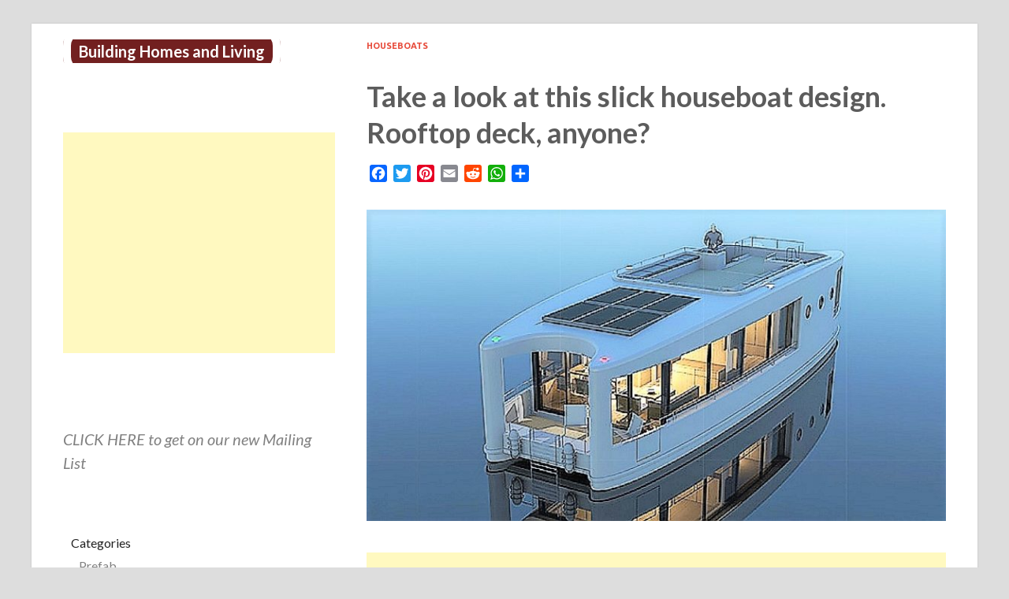

--- FILE ---
content_type: text/html; charset=UTF-8
request_url: https://buildinghomesandliving.com/houseboats/take-a-look-at-this-slick-houseboat-design-rooftop-deck-anyone
body_size: 27529
content:










<!DOCTYPE html>
<html lang="en-CA">
<head>
	
<title>Take a look at this slick houseboat design. Rooftop deck, anyone?</title>
<meta name="description" content="."/>
<div style="display:none;">
<meta property="og:image" content="<img width="735" height="395" src="https://buildinghomesandliving.com/wp-content/uploads/2017/11/Take-a-look-at-this-slick-houseboat-design.-Rooftop-deck-anyone.jpg" class="attachment-hitmag-featured size-hitmag-featured wp-post-image" alt="Take a look at this slick houseboat design. Rooftop deck, anyone?" decoding="async" fetchpriority="high" srcset="https://buildinghomesandliving.com/wp-content/uploads/2017/11/Take-a-look-at-this-slick-houseboat-design.-Rooftop-deck-anyone.jpg 800w, https://buildinghomesandliving.com/wp-content/uploads/2017/11/Take-a-look-at-this-slick-houseboat-design.-Rooftop-deck-anyone-150x81.jpg 150w, https://buildinghomesandliving.com/wp-content/uploads/2017/11/Take-a-look-at-this-slick-houseboat-design.-Rooftop-deck-anyone-200x108.jpg 200w, https://buildinghomesandliving.com/wp-content/uploads/2017/11/Take-a-look-at-this-slick-houseboat-design.-Rooftop-deck-anyone-768x413.jpg 768w, https://buildinghomesandliving.com/wp-content/uploads/2017/11/Take-a-look-at-this-slick-houseboat-design.-Rooftop-deck-anyone-100x54.jpg 100w" sizes="(max-width: 735px) 100vw, 735px" />" >
<meta name="twitter:image" content="<img width="735" height="395" src="https://buildinghomesandliving.com/wp-content/uploads/2017/11/Take-a-look-at-this-slick-houseboat-design.-Rooftop-deck-anyone.jpg" class="attachment-hitmag-featured size-hitmag-featured wp-post-image" alt="Take a look at this slick houseboat design. Rooftop deck, anyone?" decoding="async" srcset="https://buildinghomesandliving.com/wp-content/uploads/2017/11/Take-a-look-at-this-slick-houseboat-design.-Rooftop-deck-anyone.jpg 800w, https://buildinghomesandliving.com/wp-content/uploads/2017/11/Take-a-look-at-this-slick-houseboat-design.-Rooftop-deck-anyone-150x81.jpg 150w, https://buildinghomesandliving.com/wp-content/uploads/2017/11/Take-a-look-at-this-slick-houseboat-design.-Rooftop-deck-anyone-200x108.jpg 200w, https://buildinghomesandliving.com/wp-content/uploads/2017/11/Take-a-look-at-this-slick-houseboat-design.-Rooftop-deck-anyone-768x413.jpg 768w, https://buildinghomesandliving.com/wp-content/uploads/2017/11/Take-a-look-at-this-slick-houseboat-design.-Rooftop-deck-anyone-100x54.jpg 100w" sizes="(max-width: 735px) 100vw, 735px" />" >
</div>	
	
<meta charset="UTF-8">
<meta name="viewport" content="width=device-width, initial-scale=1">
<link rel="profile" href="http://gmpg.org/xfn/11">

<title>Take a look at this slick houseboat design. Rooftop deck, anyone? &#8211; Building Homes and Living</title>
<meta name='robots' content='max-image-preview:large' />
	<style>img:is([sizes="auto" i], [sizes^="auto," i]) { contain-intrinsic-size: 3000px 1500px }</style>
	<link rel='dns-prefetch' href='//static.addtoany.com' />
<link rel='dns-prefetch' href='//fonts.googleapis.com' />
<link rel="alternate" type="application/rss+xml" title="Building Homes and Living &raquo; Feed" href="https://buildinghomesandliving.com/feed" />
<link rel="alternate" type="application/rss+xml" title="Building Homes and Living &raquo; Comments Feed" href="https://buildinghomesandliving.com/comments/feed" />
<script type="text/javascript">
/* <![CDATA[ */
window._wpemojiSettings = {"baseUrl":"https:\/\/s.w.org\/images\/core\/emoji\/16.0.1\/72x72\/","ext":".png","svgUrl":"https:\/\/s.w.org\/images\/core\/emoji\/16.0.1\/svg\/","svgExt":".svg","source":{"concatemoji":"https:\/\/buildinghomesandliving.com\/wp-includes\/js\/wp-emoji-release.min.js?ver=6.8.3"}};
/*! This file is auto-generated */
!function(s,n){var o,i,e;function c(e){try{var t={supportTests:e,timestamp:(new Date).valueOf()};sessionStorage.setItem(o,JSON.stringify(t))}catch(e){}}function p(e,t,n){e.clearRect(0,0,e.canvas.width,e.canvas.height),e.fillText(t,0,0);var t=new Uint32Array(e.getImageData(0,0,e.canvas.width,e.canvas.height).data),a=(e.clearRect(0,0,e.canvas.width,e.canvas.height),e.fillText(n,0,0),new Uint32Array(e.getImageData(0,0,e.canvas.width,e.canvas.height).data));return t.every(function(e,t){return e===a[t]})}function u(e,t){e.clearRect(0,0,e.canvas.width,e.canvas.height),e.fillText(t,0,0);for(var n=e.getImageData(16,16,1,1),a=0;a<n.data.length;a++)if(0!==n.data[a])return!1;return!0}function f(e,t,n,a){switch(t){case"flag":return n(e,"\ud83c\udff3\ufe0f\u200d\u26a7\ufe0f","\ud83c\udff3\ufe0f\u200b\u26a7\ufe0f")?!1:!n(e,"\ud83c\udde8\ud83c\uddf6","\ud83c\udde8\u200b\ud83c\uddf6")&&!n(e,"\ud83c\udff4\udb40\udc67\udb40\udc62\udb40\udc65\udb40\udc6e\udb40\udc67\udb40\udc7f","\ud83c\udff4\u200b\udb40\udc67\u200b\udb40\udc62\u200b\udb40\udc65\u200b\udb40\udc6e\u200b\udb40\udc67\u200b\udb40\udc7f");case"emoji":return!a(e,"\ud83e\udedf")}return!1}function g(e,t,n,a){var r="undefined"!=typeof WorkerGlobalScope&&self instanceof WorkerGlobalScope?new OffscreenCanvas(300,150):s.createElement("canvas"),o=r.getContext("2d",{willReadFrequently:!0}),i=(o.textBaseline="top",o.font="600 32px Arial",{});return e.forEach(function(e){i[e]=t(o,e,n,a)}),i}function t(e){var t=s.createElement("script");t.src=e,t.defer=!0,s.head.appendChild(t)}"undefined"!=typeof Promise&&(o="wpEmojiSettingsSupports",i=["flag","emoji"],n.supports={everything:!0,everythingExceptFlag:!0},e=new Promise(function(e){s.addEventListener("DOMContentLoaded",e,{once:!0})}),new Promise(function(t){var n=function(){try{var e=JSON.parse(sessionStorage.getItem(o));if("object"==typeof e&&"number"==typeof e.timestamp&&(new Date).valueOf()<e.timestamp+604800&&"object"==typeof e.supportTests)return e.supportTests}catch(e){}return null}();if(!n){if("undefined"!=typeof Worker&&"undefined"!=typeof OffscreenCanvas&&"undefined"!=typeof URL&&URL.createObjectURL&&"undefined"!=typeof Blob)try{var e="postMessage("+g.toString()+"("+[JSON.stringify(i),f.toString(),p.toString(),u.toString()].join(",")+"));",a=new Blob([e],{type:"text/javascript"}),r=new Worker(URL.createObjectURL(a),{name:"wpTestEmojiSupports"});return void(r.onmessage=function(e){c(n=e.data),r.terminate(),t(n)})}catch(e){}c(n=g(i,f,p,u))}t(n)}).then(function(e){for(var t in e)n.supports[t]=e[t],n.supports.everything=n.supports.everything&&n.supports[t],"flag"!==t&&(n.supports.everythingExceptFlag=n.supports.everythingExceptFlag&&n.supports[t]);n.supports.everythingExceptFlag=n.supports.everythingExceptFlag&&!n.supports.flag,n.DOMReady=!1,n.readyCallback=function(){n.DOMReady=!0}}).then(function(){return e}).then(function(){var e;n.supports.everything||(n.readyCallback(),(e=n.source||{}).concatemoji?t(e.concatemoji):e.wpemoji&&e.twemoji&&(t(e.twemoji),t(e.wpemoji)))}))}((window,document),window._wpemojiSettings);
/* ]]> */
</script>
<style id='wp-emoji-styles-inline-css' type='text/css'>

	img.wp-smiley, img.emoji {
		display: inline !important;
		border: none !important;
		box-shadow: none !important;
		height: 1em !important;
		width: 1em !important;
		margin: 0 0.07em !important;
		vertical-align: -0.1em !important;
		background: none !important;
		padding: 0 !important;
	}
</style>
<link rel='stylesheet' id='wp-block-library-css' href='https://buildinghomesandliving.com/wp-includes/css/dist/block-library/style.min.css?ver=6.8.3' type='text/css' media='all' />
<style id='classic-theme-styles-inline-css' type='text/css'>
/*! This file is auto-generated */
.wp-block-button__link{color:#fff;background-color:#32373c;border-radius:9999px;box-shadow:none;text-decoration:none;padding:calc(.667em + 2px) calc(1.333em + 2px);font-size:1.125em}.wp-block-file__button{background:#32373c;color:#fff;text-decoration:none}
</style>
<style id='global-styles-inline-css' type='text/css'>
:root{--wp--preset--aspect-ratio--square: 1;--wp--preset--aspect-ratio--4-3: 4/3;--wp--preset--aspect-ratio--3-4: 3/4;--wp--preset--aspect-ratio--3-2: 3/2;--wp--preset--aspect-ratio--2-3: 2/3;--wp--preset--aspect-ratio--16-9: 16/9;--wp--preset--aspect-ratio--9-16: 9/16;--wp--preset--color--black: #000000;--wp--preset--color--cyan-bluish-gray: #abb8c3;--wp--preset--color--white: #ffffff;--wp--preset--color--pale-pink: #f78da7;--wp--preset--color--vivid-red: #cf2e2e;--wp--preset--color--luminous-vivid-orange: #ff6900;--wp--preset--color--luminous-vivid-amber: #fcb900;--wp--preset--color--light-green-cyan: #7bdcb5;--wp--preset--color--vivid-green-cyan: #00d084;--wp--preset--color--pale-cyan-blue: #8ed1fc;--wp--preset--color--vivid-cyan-blue: #0693e3;--wp--preset--color--vivid-purple: #9b51e0;--wp--preset--gradient--vivid-cyan-blue-to-vivid-purple: linear-gradient(135deg,rgba(6,147,227,1) 0%,rgb(155,81,224) 100%);--wp--preset--gradient--light-green-cyan-to-vivid-green-cyan: linear-gradient(135deg,rgb(122,220,180) 0%,rgb(0,208,130) 100%);--wp--preset--gradient--luminous-vivid-amber-to-luminous-vivid-orange: linear-gradient(135deg,rgba(252,185,0,1) 0%,rgba(255,105,0,1) 100%);--wp--preset--gradient--luminous-vivid-orange-to-vivid-red: linear-gradient(135deg,rgba(255,105,0,1) 0%,rgb(207,46,46) 100%);--wp--preset--gradient--very-light-gray-to-cyan-bluish-gray: linear-gradient(135deg,rgb(238,238,238) 0%,rgb(169,184,195) 100%);--wp--preset--gradient--cool-to-warm-spectrum: linear-gradient(135deg,rgb(74,234,220) 0%,rgb(151,120,209) 20%,rgb(207,42,186) 40%,rgb(238,44,130) 60%,rgb(251,105,98) 80%,rgb(254,248,76) 100%);--wp--preset--gradient--blush-light-purple: linear-gradient(135deg,rgb(255,206,236) 0%,rgb(152,150,240) 100%);--wp--preset--gradient--blush-bordeaux: linear-gradient(135deg,rgb(254,205,165) 0%,rgb(254,45,45) 50%,rgb(107,0,62) 100%);--wp--preset--gradient--luminous-dusk: linear-gradient(135deg,rgb(255,203,112) 0%,rgb(199,81,192) 50%,rgb(65,88,208) 100%);--wp--preset--gradient--pale-ocean: linear-gradient(135deg,rgb(255,245,203) 0%,rgb(182,227,212) 50%,rgb(51,167,181) 100%);--wp--preset--gradient--electric-grass: linear-gradient(135deg,rgb(202,248,128) 0%,rgb(113,206,126) 100%);--wp--preset--gradient--midnight: linear-gradient(135deg,rgb(2,3,129) 0%,rgb(40,116,252) 100%);--wp--preset--font-size--small: 13px;--wp--preset--font-size--medium: 20px;--wp--preset--font-size--large: 36px;--wp--preset--font-size--x-large: 42px;--wp--preset--spacing--20: 0.44rem;--wp--preset--spacing--30: 0.67rem;--wp--preset--spacing--40: 1rem;--wp--preset--spacing--50: 1.5rem;--wp--preset--spacing--60: 2.25rem;--wp--preset--spacing--70: 3.38rem;--wp--preset--spacing--80: 5.06rem;--wp--preset--shadow--natural: 6px 6px 9px rgba(0, 0, 0, 0.2);--wp--preset--shadow--deep: 12px 12px 50px rgba(0, 0, 0, 0.4);--wp--preset--shadow--sharp: 6px 6px 0px rgba(0, 0, 0, 0.2);--wp--preset--shadow--outlined: 6px 6px 0px -3px rgba(255, 255, 255, 1), 6px 6px rgba(0, 0, 0, 1);--wp--preset--shadow--crisp: 6px 6px 0px rgba(0, 0, 0, 1);}:where(.is-layout-flex){gap: 0.5em;}:where(.is-layout-grid){gap: 0.5em;}body .is-layout-flex{display: flex;}.is-layout-flex{flex-wrap: wrap;align-items: center;}.is-layout-flex > :is(*, div){margin: 0;}body .is-layout-grid{display: grid;}.is-layout-grid > :is(*, div){margin: 0;}:where(.wp-block-columns.is-layout-flex){gap: 2em;}:where(.wp-block-columns.is-layout-grid){gap: 2em;}:where(.wp-block-post-template.is-layout-flex){gap: 1.25em;}:where(.wp-block-post-template.is-layout-grid){gap: 1.25em;}.has-black-color{color: var(--wp--preset--color--black) !important;}.has-cyan-bluish-gray-color{color: var(--wp--preset--color--cyan-bluish-gray) !important;}.has-white-color{color: var(--wp--preset--color--white) !important;}.has-pale-pink-color{color: var(--wp--preset--color--pale-pink) !important;}.has-vivid-red-color{color: var(--wp--preset--color--vivid-red) !important;}.has-luminous-vivid-orange-color{color: var(--wp--preset--color--luminous-vivid-orange) !important;}.has-luminous-vivid-amber-color{color: var(--wp--preset--color--luminous-vivid-amber) !important;}.has-light-green-cyan-color{color: var(--wp--preset--color--light-green-cyan) !important;}.has-vivid-green-cyan-color{color: var(--wp--preset--color--vivid-green-cyan) !important;}.has-pale-cyan-blue-color{color: var(--wp--preset--color--pale-cyan-blue) !important;}.has-vivid-cyan-blue-color{color: var(--wp--preset--color--vivid-cyan-blue) !important;}.has-vivid-purple-color{color: var(--wp--preset--color--vivid-purple) !important;}.has-black-background-color{background-color: var(--wp--preset--color--black) !important;}.has-cyan-bluish-gray-background-color{background-color: var(--wp--preset--color--cyan-bluish-gray) !important;}.has-white-background-color{background-color: var(--wp--preset--color--white) !important;}.has-pale-pink-background-color{background-color: var(--wp--preset--color--pale-pink) !important;}.has-vivid-red-background-color{background-color: var(--wp--preset--color--vivid-red) !important;}.has-luminous-vivid-orange-background-color{background-color: var(--wp--preset--color--luminous-vivid-orange) !important;}.has-luminous-vivid-amber-background-color{background-color: var(--wp--preset--color--luminous-vivid-amber) !important;}.has-light-green-cyan-background-color{background-color: var(--wp--preset--color--light-green-cyan) !important;}.has-vivid-green-cyan-background-color{background-color: var(--wp--preset--color--vivid-green-cyan) !important;}.has-pale-cyan-blue-background-color{background-color: var(--wp--preset--color--pale-cyan-blue) !important;}.has-vivid-cyan-blue-background-color{background-color: var(--wp--preset--color--vivid-cyan-blue) !important;}.has-vivid-purple-background-color{background-color: var(--wp--preset--color--vivid-purple) !important;}.has-black-border-color{border-color: var(--wp--preset--color--black) !important;}.has-cyan-bluish-gray-border-color{border-color: var(--wp--preset--color--cyan-bluish-gray) !important;}.has-white-border-color{border-color: var(--wp--preset--color--white) !important;}.has-pale-pink-border-color{border-color: var(--wp--preset--color--pale-pink) !important;}.has-vivid-red-border-color{border-color: var(--wp--preset--color--vivid-red) !important;}.has-luminous-vivid-orange-border-color{border-color: var(--wp--preset--color--luminous-vivid-orange) !important;}.has-luminous-vivid-amber-border-color{border-color: var(--wp--preset--color--luminous-vivid-amber) !important;}.has-light-green-cyan-border-color{border-color: var(--wp--preset--color--light-green-cyan) !important;}.has-vivid-green-cyan-border-color{border-color: var(--wp--preset--color--vivid-green-cyan) !important;}.has-pale-cyan-blue-border-color{border-color: var(--wp--preset--color--pale-cyan-blue) !important;}.has-vivid-cyan-blue-border-color{border-color: var(--wp--preset--color--vivid-cyan-blue) !important;}.has-vivid-purple-border-color{border-color: var(--wp--preset--color--vivid-purple) !important;}.has-vivid-cyan-blue-to-vivid-purple-gradient-background{background: var(--wp--preset--gradient--vivid-cyan-blue-to-vivid-purple) !important;}.has-light-green-cyan-to-vivid-green-cyan-gradient-background{background: var(--wp--preset--gradient--light-green-cyan-to-vivid-green-cyan) !important;}.has-luminous-vivid-amber-to-luminous-vivid-orange-gradient-background{background: var(--wp--preset--gradient--luminous-vivid-amber-to-luminous-vivid-orange) !important;}.has-luminous-vivid-orange-to-vivid-red-gradient-background{background: var(--wp--preset--gradient--luminous-vivid-orange-to-vivid-red) !important;}.has-very-light-gray-to-cyan-bluish-gray-gradient-background{background: var(--wp--preset--gradient--very-light-gray-to-cyan-bluish-gray) !important;}.has-cool-to-warm-spectrum-gradient-background{background: var(--wp--preset--gradient--cool-to-warm-spectrum) !important;}.has-blush-light-purple-gradient-background{background: var(--wp--preset--gradient--blush-light-purple) !important;}.has-blush-bordeaux-gradient-background{background: var(--wp--preset--gradient--blush-bordeaux) !important;}.has-luminous-dusk-gradient-background{background: var(--wp--preset--gradient--luminous-dusk) !important;}.has-pale-ocean-gradient-background{background: var(--wp--preset--gradient--pale-ocean) !important;}.has-electric-grass-gradient-background{background: var(--wp--preset--gradient--electric-grass) !important;}.has-midnight-gradient-background{background: var(--wp--preset--gradient--midnight) !important;}.has-small-font-size{font-size: var(--wp--preset--font-size--small) !important;}.has-medium-font-size{font-size: var(--wp--preset--font-size--medium) !important;}.has-large-font-size{font-size: var(--wp--preset--font-size--large) !important;}.has-x-large-font-size{font-size: var(--wp--preset--font-size--x-large) !important;}
:where(.wp-block-post-template.is-layout-flex){gap: 1.25em;}:where(.wp-block-post-template.is-layout-grid){gap: 1.25em;}
:where(.wp-block-columns.is-layout-flex){gap: 2em;}:where(.wp-block-columns.is-layout-grid){gap: 2em;}
:root :where(.wp-block-pullquote){font-size: 1.5em;line-height: 1.6;}
</style>
<link rel='stylesheet' id='wp-components-css' href='https://buildinghomesandliving.com/wp-includes/css/dist/components/style.min.css?ver=6.8.3' type='text/css' media='all' />
<link rel='stylesheet' id='godaddy-styles-css' href='https://buildinghomesandliving.com/wp-content/mu-plugins/vendor/wpex/godaddy-launch/includes/Dependencies/GoDaddy/Styles/build/latest.css?ver=2.0.2' type='text/css' media='all' />
<link rel='stylesheet' id='hitmag-fonts-css' href='//fonts.googleapis.com/css?family=Ubuntu%3A400%2C500%2C700%7CLato%3A400%2C700%2C400italic%2C700italic%7COpen+Sans%3A400%2C400italic%2C700&#038;subset=latin%2Clatin-ext' type='text/css' media='all' />
<link rel='stylesheet' id='font-awesome-css' href='https://buildinghomesandliving.com/wp-content/themes/hitmagToReplace/css/font-awesome.min.css?ver=4.7.0' type='text/css' media='all' />
<link rel='stylesheet' id='hitmag-style-css' href='https://buildinghomesandliving.com/wp-content/themes/hitmagToReplace/style.css?ver=6.8.3' type='text/css' media='all' />
<link rel='stylesheet' id='jquery-flexslider-css' href='https://buildinghomesandliving.com/wp-content/themes/hitmagToReplace/css/flexslider.css?ver=6.8.3' type='text/css' media='screen' />
<link rel='stylesheet' id='jquery-magnific-popup-css' href='https://buildinghomesandliving.com/wp-content/themes/hitmagToReplace/css/magnific-popup.css?ver=6.8.3' type='text/css' media='all' />
<link rel='stylesheet' id='slb_core-css' href='https://buildinghomesandliving.com/wp-content/plugins/simple-lightbox/client/css/app.css?ver=2.9.4' type='text/css' media='all' />
<link rel='stylesheet' id='addtoany-css' href='https://buildinghomesandliving.com/wp-content/plugins/add-to-any/addtoany.min.css?ver=1.16' type='text/css' media='all' />
<script type="text/javascript" id="addtoany-core-js-before">
/* <![CDATA[ */
window.a2a_config=window.a2a_config||{};a2a_config.callbacks=[];a2a_config.overlays=[];a2a_config.templates={};a2a_localize = {
	Share: "Share",
	Save: "Save",
	Subscribe: "Subscribe",
	Email: "Email",
	Bookmark: "Bookmark",
	ShowAll: "Show All",
	ShowLess: "Show less",
	FindServices: "Find service(s)",
	FindAnyServiceToAddTo: "Instantly find any service to add to",
	PoweredBy: "Powered by",
	ShareViaEmail: "Share via email",
	SubscribeViaEmail: "Subscribe via email",
	BookmarkInYourBrowser: "Bookmark in your browser",
	BookmarkInstructions: "Press Ctrl+D or \u2318+D to bookmark this page",
	AddToYourFavorites: "Add to your favourites",
	SendFromWebOrProgram: "Send from any email address or email program",
	EmailProgram: "Email program",
	More: "More&#8230;",
	ThanksForSharing: "Thanks for sharing!",
	ThanksForFollowing: "Thanks for following!"
};
/* ]]> */
</script>
<script type="text/javascript" defer src="https://static.addtoany.com/menu/page.js" id="addtoany-core-js"></script>
<script type="text/javascript" src="https://buildinghomesandliving.com/wp-includes/js/jquery/jquery.min.js?ver=3.7.1" id="jquery-core-js"></script>
<script type="text/javascript" src="https://buildinghomesandliving.com/wp-includes/js/jquery/jquery-migrate.min.js?ver=3.4.1" id="jquery-migrate-js"></script>
<script type="text/javascript" id="jquery-js-after">
/* <![CDATA[ */
jQuery(document).ready(function() {
	jQuery(".0fcf6c006fb434b288f43bd9d5ec3581").click(function() {
		jQuery.post(
			"https://buildinghomesandliving.com/wp-admin/admin-ajax.php", {
				"action": "quick_adsense_onpost_ad_click",
				"quick_adsense_onpost_ad_index": jQuery(this).attr("data-index"),
				"quick_adsense_nonce": "f5c6700689",
			}, function(response) { }
		);
	});
});
/* ]]> */
</script>
<script type="text/javascript" defer src="https://buildinghomesandliving.com/wp-content/plugins/add-to-any/addtoany.min.js?ver=1.1" id="addtoany-jquery-js"></script>
<!--[if lt IE 9]>
<script type="text/javascript" src="https://buildinghomesandliving.com/wp-content/themes/hitmagToReplace/js/html5shiv.min.js?ver=6.8.3" id="html5shiv-js"></script>
<![endif]-->
<link rel="https://api.w.org/" href="https://buildinghomesandliving.com/wp-json/" /><link rel="alternate" title="JSON" type="application/json" href="https://buildinghomesandliving.com/wp-json/wp/v2/posts/26520" /><link rel="EditURI" type="application/rsd+xml" title="RSD" href="https://buildinghomesandliving.com/xmlrpc.php?rsd" />
<meta name="generator" content="WordPress 6.8.3" />
<link rel="canonical" href="https://buildinghomesandliving.com/houseboats/take-a-look-at-this-slick-houseboat-design-rooftop-deck-anyone" />
<link rel='shortlink' href='https://buildinghomesandliving.com/?p=26520' />
<link rel="alternate" title="oEmbed (JSON)" type="application/json+oembed" href="https://buildinghomesandliving.com/wp-json/oembed/1.0/embed?url=https%3A%2F%2Fbuildinghomesandliving.com%2Fhouseboats%2Ftake-a-look-at-this-slick-houseboat-design-rooftop-deck-anyone" />
<link rel="alternate" title="oEmbed (XML)" type="text/xml+oembed" href="https://buildinghomesandliving.com/wp-json/oembed/1.0/embed?url=https%3A%2F%2Fbuildinghomesandliving.com%2Fhouseboats%2Ftake-a-look-at-this-slick-houseboat-design-rooftop-deck-anyone&#038;format=xml" />
<!-- Global site tag (gtag.js) - Google Analytics -->
<script async src="https://www.googletagmanager.com/gtag/js?id=UA-46909072-13"></script>
<script>
  window.dataLayer = window.dataLayer || [];
  function gtag(){dataLayer.push(arguments);}
  gtag('js', new Date());

  gtag('config', 'UA-46909072-13');
</script><script type='text/javascript' data-cfasync='false'>var _mmunch = {'front': false, 'page': false, 'post': false, 'category': false, 'author': false, 'search': false, 'attachment': false, 'tag': false};_mmunch['post'] = true; _mmunch['postData'] = {"ID":26520,"post_name":"take-a-look-at-this-slick-houseboat-design-rooftop-deck-anyone","post_title":"Take a look at this slick houseboat design. Rooftop deck, anyone?","post_type":"post","post_author":"3","post_status":"publish"}; _mmunch['postCategories'] = [{"term_id":17,"name":"Houseboats","slug":"houseboats","term_group":0,"term_taxonomy_id":17,"taxonomy":"category","description":"","parent":0,"count":63,"filter":"raw","cat_ID":17,"category_count":63,"category_description":"","cat_name":"Houseboats","category_nicename":"houseboats","category_parent":0}]; _mmunch['postTags'] = false; _mmunch['postAuthor'] = {"name":"","ID":""};</script><script data-cfasync="false" src="//a.mailmunch.co/app/v1/site.js" id="mailmunch-script" data-plugin="mailmunch" data-mailmunch-site-id="257109" async></script><link rel="apple-touch-icon" sizes="120x120" href="/wp-content/uploads/fbrfg/apple-touch-icon.png">
<link rel="icon" type="image/png" sizes="32x32" href="/wp-content/uploads/fbrfg/favicon-32x32.png">
<link rel="icon" type="image/png" sizes="16x16" href="/wp-content/uploads/fbrfg/favicon-16x16.png">
<link rel="manifest" href="/wp-content/uploads/fbrfg/site.webmanifest">
<link rel="mask-icon" href="/wp-content/uploads/fbrfg/safari-pinned-tab.svg" color="#5bbad5">
<link rel="shortcut icon" href="/wp-content/uploads/fbrfg/favicon.ico">
<meta name="msapplication-TileColor" content="#da532c">
<meta name="msapplication-config" content="/wp-content/uploads/fbrfg/browserconfig.xml">
<meta name="theme-color" content="#ffffff"><link rel="icon" href="https://buildinghomesandliving.com/wp-content/uploads/2016/08/house-image-50x50.png" sizes="32x32" />
<link rel="icon" href="https://buildinghomesandliving.com/wp-content/uploads/2016/08/house-image.png" sizes="192x192" />
<link rel="apple-touch-icon" href="https://buildinghomesandliving.com/wp-content/uploads/2016/08/house-image.png" />
<meta name="msapplication-TileImage" content="https://buildinghomesandliving.com/wp-content/uploads/2016/08/house-image.png" />
<style></style>		<style type="text/css" id="wp-custom-css">
			


.entry-meta {display:none;}

p {font-size:20px;}

.follow-buttons-div a  {background-color:#e1c7c7;border-radius:25px; padding:20px 10px 10px;}

/* Just style to Website name DESKTOP view a bit */
.sidebar-blogtitle {}
.sidebar-blogtitle a {font-weight:bold; color:white !important;background-color:#722020;padding:10px; border:10px solid white;border-radius:25px;}


/* Removed the mobile header because didn't work. Simple 2 link header for Mobile Views */
div.hm-nwrap {display:none;}
body.home div.category-name-div {display:none;}
div.category-name-div {width:40%;float:left;margin:15px 10px;}
div.website-name-div {width:40%;float:right;margin:10px; }
div.category-name-div a {padding:10px; margin:10px; border-radius:7px; background-color:skyblue;font-weight:bold; color:#093a5a; line-height:2em}

div.website-name-div a {padding:10px;border-radius:7px;background-color:#8a9dd9; font-weight:bold; color:white; float:right;}
.hm-search-button-icon {display:none;}


/* No Ads on Front Page */
body.home div.ad-div {display:none;}





body.home div.additional_post {display:none;}

h2 a, h1 a {color:#5c5c5c !important;}

.addtoany_list {margin:-20px 0px 20px 0px; }

.attachment-hitmag-grid {margin-bottom:15px;}





#cboxTitle, #cboxCurrent, #cboxPrevious, #cboxNext, #cboxSlideshow, #cboxClose {display:none !important;}




div.a2a_kit {float:left; width:100%; clear:both; padding-bottom:10px;}

div.slb_details {display:none;}

@media (max-width:999px) {
#nav_menu-3 {display:none;}
div.textwidget {text-align: center;}
}








span.attachment-description-span {clear:both;float:left;display:inline;width:100%; margin:10px 0 20px;}



div.description-div {display:none;}

div.seemore-div a {color:#c06182 !important;}
div.seemore-div a:hover {color:blue !important;}

@media (min-width:1000px) {
header.site-header {display:none;}
div.site {border-top:20px solid white;}
div.sidebar-mainpagelink {display:none;}
}

@media (max-width:999px) {
.responsive-mainnav, .responsive-topnav {
	background: white;}
.responsive-mainnav li a, .responsive-topnav li a {color:grey;}
div.ad-div-sidebar {display:none;}
  	div.hm-nwrap #primary-menu {background-color:white;}
	ul#menu-header {display:none;}
	div.textwidget {line-height:1;}
.widget {margin: 0 0 15px;}
	div.sidebar-blogtitle {display:none;}
div.hm-nwrap {background-color: white !important;}
#main-nav-button, .hm-search-button-icon {color:#8dbde0} 
div.sidebar-mailinglist a:hover {background-color:#acf1ff;}
.search-form {margin:0 auto;; width:90%;}
div.hm-nwrap ul li a:hover {background-color:#acf1ff;}
#main-nav-button:hover {background-color:#8dbde0;}
div.sidebar-mailinglist {text-align:center;}
div.sidebar-mainpagelink a {color:#8dbde0; padding-left:43px;}
	
	div.site-content .widget-area {display:none;}
}


div.site-info-owner {font-size:13px;}

ul.sub-menu a {color:grey;}

.search-form .search-submit {background:#eee; color:grey;; padding:10px 5px;}

div.follow-buttons-div {text-align:center;}
div.follow-buttons-div img {height: 30px; padding: 5px; }

div.ad-div-sidebar-2 {
	margin-top:0px;
}
div.ad-div-sidebar-2 {display:none;}


li.menu-item-22 {font-size:18px;font-style:italic;margin-top:-1px;}

.top-navigation a {color:#06002b;}

.main-navigation {
    background-color:#06002b;
}

div.header-main-area {display:none;}

a.navbutton {font-style: italic;
font-weight: bold;
font-size: 20px;}

div.hm-nwrap {background-color:#06002b;}

.hitmag-wrapper {margin-top:0px;}

.hm-top-bar {height:45px; background-color:white;}



div.site-info-designer {display:none;}

div.site-info {background-color:white;color:grey;text-align:center;}
div.site-info-owner {width:100%;}
div.site-info a {color:grey;}

.hitmag-wrapper {
    box-shadow: none;
}

div.main-navigation {background-color:navy}

@media (max-width: 800px) {
	.hm-top-bar {display:none;}
}

.hm-topnavbutton {background-color:white;}

.site-branding {margin:5px 0 0 0;}

.header-main-area {background-color:#efefef;}

.gallery {
    margin-bottom: 0px;
}

div.under-content {max-width:735px;}

div.ad-div-3 {padding-bottom:;}

.navigation {margin-top:-20px;}

h4 {font-size:16px;}

.attach-title {margin-top:-20px;}

span.meta-nav {margin-top:-20px;}

.site-content {
	padding-bottom:0px;}

div.bbp-template-notice {display:none;}

div.bbp-replies {margin-top:20px;}

#bbpress-forums {
    margin-top: -20px;
}

div.ad-div-forum-top {margin:90px 0 20px 0;}

.addtoany_share_save_container {margin: -25px 0 70px 10px;
}

body.bbpress div.hitmag-wrapper {background-color:#ddd;}

body.bbpress h1.entry-title {font-size: 1.125rem;}

div.bbp-pagination-count {display:none;}

a.page-numbers {margin-bottom:20px;}



@media (max-width: 991px) {

div.ad-div-sidebar, div.ad-div-sidebar-2 {display:none;}
}

div.comments-area {display:none;}

#mailmunch-optin-form {border-radius:5px;}

body.attachment div.under-content {padding-top:40px;}

body.attachment .site-header {margin-bottom:5px;}

div.ad-div-attachment {margin-bottom:20px;}

p a {color:grey !important;}









/*

li.menu-item-11322 {font-size:18px;font-style:italic;margin-top:-1px;}

.top-navigation a {color:#06002b;}

.main-navigation {
    background-color:#06002b;
}

div.header-main-area {display:none;}

a.navbutton {font-style: italic;
font-weight: bold;
font-size: 20px;}

div.hm-nwrap {background-color:#06002b;}

.hitmag-wrapper {margin-top:0px;}

.hm-top-bar {height:45px; background-color:white;}



div.site-info-designer {display:none;}

div.site-info {background-color:#06002b}

.hitmag-wrapper {
    box-shadow: none;
}

div.main-navigation {background-color:navy}

@media (max-width: 800px) {
	.hm-top-bar {display:none;}
}

.hm-topnavbutton {background-color:white;}

.site-branding {margin:5px 0 0 0;}

.header-main-area {background-color:#efefef;}

div.ad-div-top {margin:0 auto; padding:20px;}

.gallery {
    margin-bottom: 0px;
}

div.under-content {max-width:735px;}

div.ad-div-3 {padding-bottom:150px;}

div.ad-div-4 {padding:0 20px 20px;}

.navigation {margin-top:-20px;}

h4 {font-size:16px;}

.attach-title {margin-top:-20px;}

span.meta-nav {margin-top:-20px;}

.site-content {
	padding-bottom:0px;}

div.bbp-template-notice {display:none;}

div.bbp-replies {margin-top:20px;}

#bbpress-forums {
    margin-top: -20px;
}

div.ad-div-forum-top {margin:90px 0 20px 0;}

.addtoany_share_save_container {margin: -65px 0 50px 10px;
}

body.bbpress div.hitmag-wrapper {background-color:#ddd;}

body.bbpress h1.entry-title {font-size: 1.125rem;}

div.bbp-pagination-count {display:none;}

a.page-numbers {margin-bottom:20px;}

div.ad-div-sidebar-2 {
	margin-top:500px;
}

div.ad-div {max-height:400px;}

@media (max-width: 991px) {

div.ad-div-sidebar, div.ad-div-sidebar-2 {display:none;}
}

div.comments-area {display:none;}

p.entry-title, li.entry-title {font-size:16px !important; font-weight:normal !important;}

body.attachment div.under-content {padding-top:40px;}

body.attachment .site-header {margin-bottom:5px;}

div.ad-div-attachment {margin-bottom:20px;}

p a {color:#6C8A9E;}

*/



/* 2022 */

dt {margin-top:10px;}

/* remove the dates from the Related Posts */
p.hms-meta {display:none;}






html {
  font-family: sans-serif;
  -webkit-text-size-adjust: 100%;
  -ms-text-size-adjust: 100%;
}

body {
  margin: 0;
}

article,
aside,
details,
figcaption,
figure,
footer,
header,
main,
menu,
nav,
section,
summary {
  display: block;
}

audio,
canvas,
progress,
video {
  display: inline-block;
  vertical-align: baseline;
}

audio:not([controls]) {
  display: none;
  height: 0;
}

[hidden],
template {
  display: none;
}

a {
  background-color: transparent;
}

a:active,
a:hover {
  outline: 0;
}

abbr[title] {
  border-bottom: 1px dotted;
}

b,
strong {
  font-weight: bold;
}

dfn {
  font-style: italic;
}

h1 {
  font-size: 2em;
  margin: 0.67em 0;
}

mark {
  background: #ff0;
  color: #000;
}

small {
  font-size: 80%;
}

sub,
sup {
  font-size: 75%;
  line-height: 0;
  position: relative;
  vertical-align: baseline;
}

sup {
  top: -0.5em;
}

sub {
  bottom: -0.25em;
}

img {
  border: 0;
}

svg:not(:root) {
  overflow: hidden;
}

figure {
  margin: 1em 40px;
}

hr {
  box-sizing: content-box;
  height: 0;
}

pre {
  overflow: auto;
}

code,
kbd,
pre,
samp {
  font-family: monospace, monospace;
  font-size: 1em;
}

button,
input,
optgroup,
select,
textarea {
  color: inherit;
  font: inherit;
  margin: 0;
}

button {
  overflow: visible;
}

button,
select {
  text-transform: none;
}

button,
html input[type="button"],
input[type="reset"],
input[type="submit"] {
  -webkit-appearance: button;
  cursor: pointer;
}

button[disabled],
html input[disabled] {
  cursor: default;
}

button::-moz-focus-inner,
input::-moz-focus-inner {
  border: 0;
  padding: 0;
}

input {
  line-height: normal;
}

input[type="checkbox"],
input[type="radio"] {
  box-sizing: border-box;
  padding: 0;
}

input[type="number"]::-webkit-inner-spin-button,
input[type="number"]::-webkit-outer-spin-button {
  height: auto;
}

input[type="search"]::-webkit-search-cancel-button,
input[type="search"]::-webkit-search-decoration {
  -webkit-appearance: none;
}

fieldset {
  border: 1px solid #c0c0c0;
  margin: 0 2px;
  padding: 0.35em 0.625em 0.75em;
}

legend {
  border: 0;
  padding: 0;
}

textarea {
  overflow: auto;
}

optgroup {
  font-weight: bold;
}

table {
  border-collapse: collapse;
  border-spacing: 0;
}

td,
th {
  padding: 0;
}

/*--------------------------------------------------------------
# Typography
--------------------------------------------------------------*/
body,
button,
input,
select,
textarea {
  color: #404040;
  font-family: "Lato", sans-serif;
  font-size: 16px;
  font-size: 1rem;
  line-height: 1.5;
}

h1, h2, h3, h4, h5, h6 {
  clear: both;
  margin: 0.9em 0;
  line-height: 1.3;
}

h1 {
  font-size: 36px;
  font-size: 2.25rem;
}

h2 {
  font-size: 32px;
  font-size: 2rem;
}

h3 {
  font-size: 28px;
  font-size: 1.75rem;
}

h4 {
  font-size: 24px;
  font-size: 1.5rem;
}

h5 {
  font-size: 20px;
  font-size: 1.25rem;
}

h6 {
  font-size: 16px;
  font-size: 1rem;
}

p {
  margin: 0 0 1.5em;
}

dfn, cite, em, i {
  font-style: italic;
}

blockquote {
  margin: 0 1.5em;
}

address {
  margin: 0 0 1.5em;
}

pre {
  background: #eee;
  font-family: "Courier 10 Pitch", Courier, monospace;
  font-size: 15px;
  font-size: 0.9375rem;
  line-height: 1.6;
  margin-bottom: 1.6em;
  max-width: 100%;
  overflow: auto;
  padding: 1.6em;
}

code, kbd, tt, var {
  font-family: Monaco, Consolas, "Andale Mono", "DejaVu Sans Mono", monospace;
  font-size: 15px;
  font-size: 0.9375rem;
}

abbr, acronym {
  border-bottom: 1px dotted #666;
  cursor: help;
  text-decoration: none;
}

mark, ins {
  background: #fff9c0;
  text-decoration: none;
}

big {
  font-size: 125%;
}

/*--------------------------------------------------------------
# Elements
--------------------------------------------------------------*/
html {
  box-sizing: border-box;
}

*,
*:before,
*:after {
  /* Inherit box-sizing to make it easier to change the property for components that leverage other behavior; see http://css-tricks.com/inheriting-box-sizing-probably-slightly-better-best-practice/ */
  box-sizing: inherit;
}

body {
  background: #fff;
  /* Fallback for when there is no custom background color defined. */
}

blockquote {
  quotes: "" "";
  padding: 1.5em;
  margin: 0 0 1em 0;
  font-size: 18px;
  background: #f8f8f8;
  border-left: 3px solid #e74c3c;
}
blockquote:before, blockquote:after {
  content: "";
}
blockquote p {
  margin: 0;
}
blockquote cite {
  margin-top: 1em;
}

hr {
  background-color: #ccc;
  border: 0;
  height: 1px;
  margin-bottom: 1.5em;
}

ul, ol {
  margin: 0 0 1.5em 1.5em;
  padding-left: 2em;
}

ul {
  list-style: disc;
}

ol {
  list-style: decimal;
}

li > ul,
li > ol {
  margin-bottom: 0;
  margin-left: 1.5em;
}

dt {
  font-weight: bold;
}

dd {
  margin: 0 1.5em 1.5em;
}

img {
  height: auto;
  /* Make sure images are scaled correctly. */
  max-width: 100%;
  /* Adhere to container width. */
}

figure {
  margin: 1em 0;
  /* Extra wide images within figure tags don't overflow the content area. */
}

table {
  border-collapse: collapse;
  margin: 0 0 1.5em;
  width: 100%;
}

table, th, td {
  border: 1px solid #ededed;
}

th {
  background: #f8f8f8;
  font-weight: bold;
  padding: 8px 15px;
}

.site-footer table, .site-footer th, .site-footer td {
  border: 1px solid #555;
}
.site-footer th {
  background: #222;
}

td {
  padding: 5px 15px;
}

/*--------------------------------------------------------------
# Forms
--------------------------------------------------------------*/
button,
input[type="button"],
input[type="reset"],
input[type="submit"] {
  border: none;
  border-radius: 3px;
  background: #e74c3c;
  color: #fff;
  font-size: 12px;
  font-size: 0.75rem;
  font-weight: bold;
  line-height: 1;
  padding: 13px 20px;
  text-transform: uppercase;
  font-family: "Ubuntu", sans-serif;
}
button:hover,
input[type="button"]:hover,
input[type="reset"]:hover,
input[type="submit"]:hover {
  background: #222222;
}
button:active, button:focus,
input[type="button"]:active,
input[type="button"]:focus,
input[type="reset"]:active,
input[type="reset"]:focus,
input[type="submit"]:active,
input[type="submit"]:focus {
  background: #222222;
}

.th-readmore {
  display: inline-block;
  border-radius: 3px;
  font-weight: bold;
  color: #ffffff;
  font-size: 11px;
  background: #e74c3c;
  padding: 8px 15px;
  text-decoration: none;
  text-transform: uppercase;
  font-family: "Ubuntu", sans-serif;
}

.th-readmore:visited {
  color: #ffffff;
}

.th-readmore:hover {
  background: #222;
  text-decoration: none;
  color: #ffffff;
}

input[type="text"],
input[type="email"],
input[type="url"],
input[type="password"],
input[type="search"],
input[type="number"],
input[type="tel"],
input[type="range"],
input[type="date"],
input[type="month"],
input[type="week"],
input[type="time"],
input[type="datetime"],
input[type="datetime-local"],
input[type="color"],
textarea {
  color: #666;
  border: 1px solid #ddd;
  padding: 8px 5px;
}
input[type="text"]:focus,
input[type="email"]:focus,
input[type="url"]:focus,
input[type="password"]:focus,
input[type="search"]:focus,
input[type="number"]:focus,
input[type="tel"]:focus,
input[type="range"]:focus,
input[type="date"]:focus,
input[type="month"]:focus,
input[type="week"]:focus,
input[type="time"]:focus,
input[type="datetime"]:focus,
input[type="datetime-local"]:focus,
input[type="color"]:focus,
textarea:focus {
  color: #111;
}

select {
  border: 1px solid #ddd;
}

textarea {
  width: 100%;
}

/*--------------------------------------------------------------
# Navigation
--------------------------------------------------------------*/
/*--------------------------------------------------------------
## Links
--------------------------------------------------------------*/
a {
  color: #3498DB;
  text-decoration: none;
}
a:visited {
  color: #2980B9;
}
a:hover, a:focus, a:active {
  color: #e74c3c;
  text-decoration: none;
}
a:focus {
  outline: thin dotted;
}
a:hover, a:active {
  outline: 0;
}

/*--------------------------------------------------------------
## Menus
--------------------------------------------------------------*/
.hm-nav-container {
  position: relative;
  background-color: #222;
  clear: both;
}

.main-navigation {
  background-color: #222;
  clear: both;
  display: block;
  float: left;
  font-family: "Ubuntu", sans-serif;
  width: 100%;
}
.main-navigation a {
  line-height: 20px;
  padding: 12.5px 17px;
  color: #ddd;
}
.main-navigation a:hover {
  background-color: #e74c3c;
  color: #ffffff;
}
.main-navigation ul {
  display: none;
  font-size: 14px;
  font-size: 0.875rem;
  font-weight: bold;
  list-style: none;
  margin: 0;
  padding-left: 0;
  text-transform: uppercase;
}
.main-navigation ul ul {
  box-shadow: 0 3px 3px rgba(0, 0, 0, 0.2);
  float: left;
  font-weight: normal;
  position: absolute;
  left: -999em;
  z-index: 99999;
  background: #333333;
  text-transform: none;
}
.main-navigation ul ul ul {
  left: -999em;
  top: 0;
}
.main-navigation ul ul li:hover > ul, .main-navigation ul ul li.focus > ul {
  left: 100%;
}
.main-navigation ul ul a {
  width: 200px;
  padding: 10px 17px;
}
.main-navigation ul li:hover > ul,
.main-navigation ul li.focus > ul {
  left: auto;
}
@media (max-width: 991px) {
  .main-navigation ul {
    display: none;
  }
}
.main-navigation li {
  float: left;
  position: relative;
}
.main-navigation a {
  display: block;
  text-decoration: none;
}

.main-navigation .current_page_item > a,
.main-navigation .current-menu-item > a,
.main-navigation .current_page_ancestor > a,
.main-navigation .current-menu-ancestor > a {
  background-color: #e74c3c;
  color: #ffffff;
}

.main-navigation .menu-item-has-children > a:after,
.main-navigation .page_item_has_children > a:after {
  content: "\f0d7";
  display: inline-block;
  line-height: 1;
  font-family: FontAwesome;
  font-size: 12px;
  margin: 1px 0 0 10px;
  font-weight: normal;
}

.main-navigation .menu-item-has-children .menu-item-has-children > a:after,
.main-navigation .page_item_has_children .menu-item-has-children > a:after {
  content: "\f0da";
  display: inline-block;
  float: right;
  line-height: 20px;
  font-family: FontAwesome;
  font-size: 12px;
  margin: 0 0 0 10px;
  font-weight: normal;
}

/* Small menu. */
.menu-toggle,
.main-navigation.toggled ul {
  display: block;
}

@media screen and (min-width: 992px) {
  .menu-toggle {
    display: none;
  }

  .main-navigation ul {
    display: block;
  }
}
.comment-navigation, .posts-navigation, .post-navigation {
  clear: both;
}
.site-main .comment-navigation,
.site-main .posts-navigation,
.site-main .post-navigation {
  margin: 0 0 3em;
  overflow: hidden;
}
.comment-navigation .nav-previous, .posts-navigation .nav-previous, .post-navigation .nav-previous {
  float: left;
  width: 50%;
}
.comment-navigation .nav-next, .posts-navigation .nav-next, .post-navigation .nav-next {
  float: right;
  text-align: right;
  width: 50%;
}

.post-navigation .meta-nav {
  font-family: "Ubuntu", sans-serif;
  display: block;
  color: #aaa;
  font-size: 16px;
  font-size: 1rem;
  letter-spacing: 1px;
  margin-bottom: 5px;
  text-transform: uppercase;
}
.post-navigation .post-title {
  color: #222;
  font-weight: bold;
}
.post-navigation .post-title:hover {
  color: #e74c3c;
}
.post-navigation .nav-previous {
  padding-right: 5px;
}
.post-navigation .nav-next {
  padding-left: 5px;
}

/* Top Navigation */
.top-navigation {
  clear: both;
  display: inline-block;
  margin-left: 10px;
}
.top-navigation a {
  color: #222;
  line-height: 20px;
  padding: 7.5px 9px;
  font-size: 12px;
  font-size: 0.75rem;
  font-weight: 500;
}
.top-navigation a:hover {
  color: #e74c3c;
}
.top-navigation ul {
  display: none;
  list-style: none;
  margin: 0;
  padding-left: 0;
}
.top-navigation ul ul {
  box-shadow: 0 3px 3px rgba(0, 0, 0, 0.2);
  float: left;
  position: absolute;
  left: -999em;
  z-index: 99999;
  background: #ECF0F1;
}
.top-navigation ul ul ul {
  left: -999em;
  top: 0;
}
.top-navigation ul ul li:hover > ul, .top-navigation ul ul li.focus > ul {
  left: 100%;
}
.top-navigation ul ul a {
  width: 200px;
  color: #222;
}
.top-navigation ul ul a:hover {
  background: #e74c3c;
  color: #fff;
}
.top-navigation ul li:hover > ul,
.top-navigation ul li.focus > ul {
  left: auto;
}
@media (max-width: 991px) {
  .top-navigation ul {
    display: none;
  }
}
.top-navigation li {
  float: left;
  position: relative;
}
.top-navigation a {
  display: block;
  text-decoration: none;
}

.top-navigation .menu-item-has-children > a:after,
.top-navigation .page_item_has_children > a:after {
  content: "\f0d7";
  display: inline-block;
  line-height: 1;
  font-family: FontAwesome;
  font-size: 10px;
  margin: 0 0 0 10px;
  font-weight: normal;
}

.top-navigation .menu-item-has-children .menu-item-has-children > a:after,
.top-navigation .page_item_has_children .menu-item-has-children > a:after {
  content: "\f0da";
  display: inline-block;
  float: right;
  line-height: 20px;
  font-family: FontAwesome;
  font-size: 10px;
  margin: 0 0 0 10px;
  font-weight: normal;
}

/* Small menu. */
.menu-toggle,
.top-navigation.toggled ul {
  display: block;
}

@media screen and (min-width: 992px) {
  .menu-toggle {
    display: none;
  }

  .top-navigation ul {
    display: block;
  }
}
#main-nav-button {
  color: #ddd;
  display: none;
  line-height: 45px;
  margin: 0 0 0 30px;
  text-align: left;
  padding: 0 16px;
  font-weight: bold;
  font-size: 14px;
  text-transform: uppercase;
}
#main-nav-button:hover {
  color: #fff;
  background: #e74c3c;
  text-decoration: none;
}
@media (max-width: 991px) {
  #main-nav-button {
    display: inline-block;
  }
}

@media (max-width: 991px) {
  .hm-topnavbutton {
    background: #ECF0F1;
    border-bottom: 1px solid #ddd;
    display: block;
    height: 35px;
    padding: 0 15px;
  }
}

#top-nav-button {
  display: none;
  line-height: 35px;
  text-align: left;
  width: 100%;
  color: #222222;
  font-size: 12px;
  font-weight: bold;
  text-transform: uppercase;
}
#top-nav-button:hover {
  color: #e74c3c;
  text-decoration: none;
}
@media (max-width: 991px) {
  #top-nav-button {
    display: inline-block;
  }
}

@media (min-width: 768px) {
  .hitmag-full-width #top-nav-button {
    margin-left: 20px;
  }
}

#main-nav-button:before {
  content: "\f0c9";
  display: inline-block;
  font-family: FontAwesome;
  margin: 0 10px 0 0;
  font-weight: normal;
}

#top-nav-button:before {
  content: "\f0c9";
  display: inline-block;
  font-family: FontAwesome;
  margin: 0 10px;
  font-weight: normal;
}

.responsive-mainnav,
.responsive-topnav {
  background: #333;
  display: none;
  padding-right: 30px;
}
@media (min-width: 992px) {
  .responsive-mainnav,
  .responsive-topnav {
    display: none !important;
  }
}
.responsive-mainnav ul,
.responsive-topnav ul {
  margin: 0;
  padding: 5px 0 5px 30px;
}
.responsive-mainnav li,
.responsive-topnav li {
  list-style: none;
}
.responsive-mainnav li a,
.responsive-topnav li a {
  color: #eee;
  line-height: 26px;
  padding: 10px 15px;
  text-decoration: none;
  display: block;
}
.responsive-mainnav li a:hover,
.responsive-topnav li a:hover {
  background: #e74c3c;
}

/* Social Menu */
.hm-social-menu {
  display: inline-block;
  float: right;
  margin: 7.5px -5px 7.5px 15px;
  line-height: 20px;
}

.screen-reader-text {
  position: absolute;
  top: -9999em;
  left: -9999em;
}

#hm-menu-social ul {
  list-style: none;
  margin: 0;
  text-align: center;
  padding: 0;
}

#hm-menu-social ul li {
  display: inline-block;
  position: relative;
}

#hm-menu-social li a::before {
  content: '\f408';
  display: inline-block;
  padding: 0 5px;
  font-family: 'FontAwesome';
  vertical-align: top;
  -webkit-font-smoothing: antialiased;
  font-size: 14px;
  color: #222;
}

#hm-menu-social li a:hover {
  color: #222;
}

#hm-menu-social li a[href*="wordpress.org"]::before,
#hm-menu-social li a[href*="wordpress.com"]::before {
  content: '\f205';
  color: #21759b;
}

#hm-menu-social li a[href*="facebook.com"]::before {
  content: '\f09a';
  color: #3b5998;
}

#hm-menu-social li a[href*="twitter.com"]::before {
  content: '\f099';
  color: #33ccff;
}

#hm-menu-social li a[href*="dribbble.com"]::before {
  content: '\f17d';
  color: #ea4c89;
}

#hm-menu-social li a[href*="plus.google.com"]::before {
  content: '\f0d5';
  color: #dd4b39;
}

#hm-menu-social li a[href*="pinterest.com"]::before {
  content: '\f0d2';
  color: #c8232c;
}

#hm-menu-social li a[href*="github.com"]::before {
  content: '\f09b';
  color: #171515;
}

#hm-menu-social li a[href*="tumblr.com"]::before {
  content: '\f173';
  color: #34526f;
}

#hm-menu-social li a[href*="youtube.com"]::before {
  content: '\f16a';
  color: #c4302b;
}

#hm-menu-social li a[href*="flickr.com"]::before {
  content: '\f16e';
  color: #ff0084;
}

#hm-menu-social li a[href*="vimeo.com"]::before {
  content: '\f27d';
  color: #1AB7EA;
}

#hm-menu-social li a[href*="instagram.com"]::before {
  content: '\f16d';
  color: #3f729b;
}

#hm-menu-social li a[href*="codepen.io"]::before {
  content: '\f1cb';
  color: #000;
}

#hm-menu-social li a[href*="linkedin.com"]::before {
  content: '\f0e1';
  color: #0e76a8;
}

#hm-menu-social li a[href*="yelp.com"]::before {
  content: '\f1e9';
  color: #d32323;
}

/* Search Box */
.hm-search-box-container {
  display: none;
}

.hm-search-button-icon {
  cursor: pointer;
  float: right;
  position: absolute;
  top: 0;
  right: 30px;
  width: 30px;
  height: 50px;
  line-height: 45px;
  color: #ddd;
}
@media (max-width: 992px) {
  .hm-search-button-icon {
    z-index: 999999;
    text-align: center;
  }
}

.hm-search-button-icon:before {
  content: '\f002';
  cursor: pointer;
  display: inline-block;
  font-family: 'FontAwesome';
}

.hm-search-button-icon.hm-search-close:before {
  content: '\f00d';
  cursor: pointer;
  display: inline-block;
  font-family: 'FontAwesome';
}

.hm-search-box-container {
  background: #fff;
  border: 3px solid #E3E3E3;
  display: none;
  padding: 5px;
  position: absolute;
  top: 45px;
  width: 345px;
  z-index: 999;
}
@media (max-width: 480px) {
  .hm-search-box-container {
    width: 100%;
    right: 0;
  }
}
@media (min-width: 481px) {
  .hm-search-box-container {
    right: 25px;
  }
}
@media (min-width: 768px) {
  .hm-search-box-container {
    right: 30px;
  }
}
@media (min-width: 992px) {
  .hm-search-box-container {
    right: 40px;
  }
}

#hm-search-form .search-form .search-submit {
  border-radius: 0;
  box-shadow: none;
  background-color: #e74c3c;
  border: none;
  color: #fff;
  font-size: 12px;
  font-size: 0.75rem;
  border-radius: 3px;
  font-weight: bold;
  font-family: "Ubuntu", sans-serif;
  height: 40px;
  line-height: 40px;
  padding: 0;
  text-shadow: none;
  text-transform: uppercase;
  width: 92px;
}
#hm-search-form .search-form .search-submit:hover {
  background: #222;
}
#hm-search-form .search-form .search-submit:focus {
  outline: none;
}
#hm-search-form .search-form .search-field {
  background: #f1f1f1;
  border: none;
  color: #222;
  float: left;
  height: 40px;
  margin: 0;
  padding: 0 11px;
  width: 220px;
}
#hm-search-form .search-form .search-field:focus {
  outline: none;
}

.pagination {
  margin: 0 auto;
  margin-top: 20px;
  margin-bottom: 20px;
  padding: 1em 0;
  text-align: center;
  display: block;
}

.nav-links .page-numbers {
  color: #fff;
}

.nav-links .page-numbers:hover {
  color: #fff;
}

.page-numbers {
  background-color: #333;
  color: #fff;
  padding: 10px 15px;
  font-weight: bold;
  margin: 0 2px;
  border-radius: 3px;
  display: inline-block;
}

.page-numbers:hover {
  background: #555;
}

.nav-links .current {
  background: #e74c3c;
  color: #fff;
  padding: 10px 15px;
  font-weight: bold;
  margin: 0 2px;
}

.infinite-scroll .navigation {
  display: none;
}

#infinite-handle {
  text-align: center;
  margin: 25px 0 50px 0;
}

#infinite-handle span {
  background: #333;
  cursor: pointer;
  font-size: 13px;
  padding: 10px 30px;
  font-weight: bold;
}

#infinite-handle span.infinite-loader {
  text-align: center;
}

.infinite-scroll .infinite-loader {
  width: 100%;
  text-align: center;
}

.infinite-scroll .infinite-loader .spinner {
  bottom: -1em;
  left: auto;
  margin: 0 auto;
}

.hm-nwrap {
  margin: 0 auto;
  position: relative;
}
@media (min-width: 992px) {
  .hm-nwrap {
    max-width: 990px;
  }
}
@media (min-width: 768px) {
  .hm-nwrap {
    max-width: 760px;
  }
}

/*--------------------------------------------------------------
# Accessibility
--------------------------------------------------------------*/
/* Text meant only for screen readers. */
.screen-reader-text {
  clip: rect(1px, 1px, 1px, 1px);
  position: absolute !important;
  height: 1px;
  width: 1px;
  overflow: hidden;
}
.screen-reader-text:focus {
  background-color: #f1f1f1;
  border-radius: 3px;
  box-shadow: 0 0 2px 2px rgba(0, 0, 0, 0.6);
  clip: auto !important;
  color: #21759b;
  display: block;
  font-size: 14px;
  font-size: 0.875rem;
  font-weight: bold;
  height: auto;
  left: 5px;
  line-height: normal;
  padding: 15px 23px 14px;
  text-decoration: none;
  top: 5px;
  width: auto;
  z-index: 100000;
  /* Above WP toolbar. */
}

/* Do not show the outline on the skip link target. */
#content[tabindex="-1"]:focus {
  outline: 0;
}

/*--------------------------------------------------------------
# Alignments
--------------------------------------------------------------*/
.alignleft {
  display: inline;
  float: left;
  margin-right: 1.5em;
}

.alignright {
  display: inline;
  float: right;
  margin-left: 1.5em;
}

.aligncenter {
  clear: both;
  display: block;
  margin-left: auto;
  margin-right: auto;
}

/*--------------------------------------------------------------
# Clearings
--------------------------------------------------------------*/
.clear:before,
.clear:after,
.entry-content:before,
.entry-content:after,
.comment-content:before,
.comment-content:after,
.site-header:before,
.site-header:after,
.site-content:before,
.site-content:after,
.site-footer:before,
.site-footer:after {
  content: "";
  display: table;
  table-layout: fixed;
}

.clear:after,
.entry-content:after,
.comment-content:after,
.site-header:after,
.site-content:after,
.site-footer:after {
  clear: both;
}

/*--------------------------------------------------------------
# Widgets
--------------------------------------------------------------*/
.widget {
  margin: 0 0 40px;
  display: block;
  overflow: hidden;
  /* Make sure select elements fit in widgets. */
}
.widget select {
  max-width: 100%;
}

.widget-title {
  font-size: 18px;
  font-size: 1.125rem;
  border-bottom: 2px solid #e74c3c;
  font-family: "Ubuntu", sans-serif;
  font-weight: bold;
  line-height: 1.3;
  text-transform: uppercase;
  display: inline-block;
  margin-top: 0;
  margin-bottom: 24px;
}

.footer-widget-title {
  font-size: 18px;
  font-size: 1.125rem;
  border-bottom: 2px solid #e74c3c;
  font-family: "Ubuntu", sans-serif;
  font-weight: bold;
  line-height: 1.3;
  text-transform: uppercase;
  display: inline-block;
  color: #eee;
  margin-top: 0;
  margin-bottom: 24px;
}

.hm-header-sidebar {
  max-width: 100%;
  margin: 20px 0 0;
  overflow: hidden;
  float: right;
}
.hm-header-sidebar .widget {
  margin-bottom: 20px;
}

.widget ul,
.widget-area ul {
  margin: 0;
  padding: 0;
  list-style: none;
}
.widget ul li,
.widget-area ul li {
  padding: 5px 10px;
}
.widget a,
.widget-area a {
  color: #222222;
}
.widget a:hover,
.widget-area a:hover {
  color: #e74c3c;
}

a.hm-viewall {
  font-family: "Ubuntu", sans-serif;
  font-weight: bold;
  text-transform: uppercase;
  float: right;
  margin-top: 2px;
  margin-bottom: 20px;
  font-size: 10px;
  padding: 3px 10px;
  border-radius: 3px;
  color: #fff;
  background: #e74c3c;
}
a.hm-viewall:visited {
  color: #fff;
}
a.hm-viewall:hover {
  background: #222;
  color: #ffffff;
}

.hm-viewall:after {
  content: '\f101';
  cursor: pointer;
  display: inline;
  margin-left: 0.3em;
  font-weight: normal;
  font-family: 'FontAwesome';
}

.footer-widget-area {
  overflow: hidden;
  color: #ccc;
  margin: 0 -20px;
}
.footer-widget-area .widget {
  margin: 50px 0;
}
.footer-widget-area .widget ul {
  margin: 0;
  padding: 0 1px;
  list-style: none;
}
.footer-widget-area .widget ul li {
  padding: 6px 0;
}
.footer-widget-area .widget ul li:first-child {
  padding-top: 0;
}
.footer-widget-area .widget a {
  color: #ddd;
}
.footer-widget-area .widget a:hover {
  color: #e74c3c;
}

.site-info {
  line-height: 20px;
  background: #222222;
  font-size: 14px;
  font-size: 0.875rem;
  color: #ddd;
  overflow: hidden;
}
.site-info a {
  color: #fff;
}
.site-info a:hover {
  color: #e74c3c;
}

.site-info-owner {
  padding: 15px 0 5px;
  line-height: 20px;
}
@media (min-width: 768px) {
  .site-info-owner {
    width: 50%;
    float: left;
    padding: 20px 20px 20px 0;
  }
}

.site-info-designer {
  line-height: 20px;
  padding: 5px 0 15px;
}
@media (min-width: 768px) {
  .site-info-designer {
    width: 50%;
    float: left;
    text-align: right;
    padding: 20px 0 20px 20px;
  }
}

.footer-sidebar {
  padding: 0 20px;
}
@media (min-width: 768px) {
  .footer-sidebar {
    width: 33.33333%;
    float: left;
  }
}

/* Search widget */
.search-form {
  display: block;
  position: relative;
  margin: 0;
  padding: 0;
  overflow: hidden;
  width: 100%;
}

.search-form .search-field {
  display: block;
  margin: 0;
  height: 45px;
  padding: 10px 85px 10px 10px;
  -webkit-box-sizing: border-box;
  -moz-box-sizing: border-box;
  box-sizing: border-box;
  -webkit-appearance: none;
  border-radius: 3px;
  width: 100%;
}

.search-form label {
  display: block;
}

.search-form .search-field::placeholder {
  color: #aaa;
  font-style: italic;
}

.search-form .search-submit {
  height: 45px;
  position: absolute;
  top: 0;
  right: 0;
  border: none;
  padding: 10px 20px;
  cursor: pointer;
  font-size: 12px;
  font-size: 0.75rem;
  text-transform: uppercase;
  font-weight: bold;
  background: #e74c3c;
  color: #fff;
}

.search-form .search-submit:hover {
  background: #222;
}

@media (min-width: 768px) {
  .hm-header-sidebar .widget_search {
    min-width: 345px;
    margin: 25px 0;
  }
}
/* Magazine Widgets */
.hmb-post,
.hms-posts {
  margin-left: 0;
  width: 47.3469387755102%;
  float: left;
}
@media (max-width: 768px) {
  .hmb-post,
  .hms-posts {
    width: 100%;
    margin-left: 0;
    margin-right: 0;
    float: none;
  }
}

.hmb-post {
  margin-right: 5.306122448979592%;
}
.hmb-post img {
  margin-bottom: 10px;
  width: 100%;
}
.hmb-post .cat-links {
  margin: 0 0 0.455em 0;
  font-size: 11px;
  font-size: 0.6875rem;
  font-weight: bold;
  text-transform: uppercase;
  line-height: 1.2;
}

.hms-posts {
  margin-right: 0;
}

.hmb-entry-title {
  font-size: 21.008px;
  font-size: 1.313rem;
  font-weight: bold;
  line-height: 1.3;
  margin: 0 0 0.286em;
}
.hmb-entry-title a {
  color: #222222;
  line-height: 1.3;
}
.hmb-entry-title a:hover {
  color: #e74c3c;
}

.hmb-entry-meta,
.hms-meta {
  color: #888;
  font-size: 13px;
  font-size: 0.8125rem;
  margin: 0;
}
.hmb-entry-meta a,
.hms-meta a {
  color: #888;
}
.hmb-entry-meta a:hover,
.hms-meta a:hover {
  color: #e74c3c;
}

.hmb-entry-summary {
  margin: 0.813em 0 0;
  -ms-word-wrap: break-word;
  word-wrap: break-word;
}
.hmb-entry-summary p {
  margin: 0 0 1.438em;
}

.hms-post {
  display: block;
  margin-bottom: 20px;
  overflow: hidden;
}
.hms-post:last-child {
  margin-bottom: 0;
}

.hms-thumb {
  float: left;
  margin-right: 15px;
}
.hms-thumb img {
  max-width: 125px;
}

.hms-details {
  overflow: hidden;
}

.hms-title {
  font-size: 16px;
  font-size: 1rem;
  margin: 0 0 0.8em;
}
.hms-title a {
  color: #222222;
  line-height: 1.3;
}
.hms-title a:hover {
  color: #e74c3c;
}

.widget_recent_entries span.post-date {
  color: #888;
  font-size: 13px;
  font-size: 0.8125rem;
  display: block;
  margin: 3px 0;
}

/* Dual Category Posts */
.widget.widget_hitmag_dual_category_posts {
  margin-bottom: 35px;
}

.widget_hitmag_dual_category_posts .hmb-entry-summary {
  margin-bottom: 2em;
  -ms-word-wrap: break-word;
  word-wrap: break-word;
}

.hm-dualc-left {
  margin-left: 0;
  margin-right: 5.306122448979592%;
  margin-bottom: 25px;
  width: 47.3469387755102%;
  float: left;
}
@media (max-width: 768px) {
  .hm-dualc-left {
    margin-right: 0;
    margin-bottom: 40px;
    width: 100%;
    float: none;
  }
}

.hm-dualc-right {
  overflow: auto;
  margin-bottom: 25px;
}

.hmbd-post img {
  margin-bottom: 10px;
  width: 100%;
}
.hmbd-post .cat-links {
  margin: 0 0 0.455em 0;
  font-size: 11px;
  font-size: 0.6875rem;
  font-weight: bold;
  text-transform: uppercase;
  line-height: 1.2;
}

/* Grid Posts Widget */
.widget.widget_hitmag_grid_category_posts {
  margin-bottom: 20px;
}

.hitmag-grid-category-posts {
  margin: 0 -10px;
}

.hmw-grid-post {
  display: inline-block;
  padding: 0 10px;
  margin-bottom: 2em;
  width: 33.3333333%;
  -moz-box-sizing: border-box;
  box-sizing: border-box;
  float: left;
  min-height: 1px;
  clear: none;
}
@media (max-width: 768px) {
  .hmw-grid-post {
    width: 100%;
    margin-right: 0;
  }
}
.hmw-grid-post:nth-of-type(3n + 1) {
  clear: both;
}
.hmw-grid-post img {
  margin-bottom: .7em;
  width: 100%;
}
.hmw-grid-post .post-title {
  font-size: 17px;
  font-size: 1.0625rem;
  margin: 0 0 .5em 0;
}
.hmw-grid-post .post-title a {
  color: #222;
}
.hmw-grid-post .post-title a:hover {
  color: #e74c3c;
}

/* Tab Widget */
ul.hm-tab-nav {
  overflow: hidden;
  margin: 0 0 25px 0;
  background: #ECF0F1;
  list-style: none;
  padding: 0;
}

li.hm-tab {
  float: left;
  padding: 0 !important;
}

.hm-tabs-wdt .hm-tab-anchor {
  font-size: 15px;
  padding: 10px 20px;
  line-height: 40px;
  display: inline-block;
  font-family: "Ubuntu", sans-serif;
  font-weight: bold;
  line-height: 1.3;
  text-transform: uppercase;
  color: #333;
}
.hm-tabs-wdt .hm-tab-anchor:focus {
  outline: none;
}
.hm-tabs-wdt .hm-tab-anchor:hover {
  opacity: 0.9;
}
@media (max-width: 1199px) {
  .hm-tabs-wdt .hm-tab-anchor {
    padding: 10px 15px;
    font-size: 14px;
  }
}
.hm-tabs-wdt .ui-state-active {
  border-bottom: 2px solid #e74c3c;
  outline: 0;
}
.hm-tabs-wdt #hitmag-comments,
.hm-tabs-wdt #hitmag-tags {
  display: none;
}

.hmw-comment {
  overflow: hidden;
  margin: 0 0 1em;
}

.hmw-comment-author,
.hitmag_comment_post {
  font-weight: bold;
}

.hmw-comment {
  font-size: 14px;
  margin-top: 5px;
}

.hmw_avatar {
  float: left;
  margin: 0 1em 0 0;
}
.hmw_avatar img {
  height: 50px;
  width: 50px;
  border-radius: 50%;
}

.hmw-comm-content {
  overflow: hidden;
}

/* Tag Cloud Widget */
#hitmag-tags a,
.widget_tag_cloud .tagcloud a {
  display: block;
  float: left;
  padding: 4px 10px;
  font-weight: bold;
  background: #e74c3c;
  color: #fff;
  margin: 0 1px 1px 0;
  font-size: 13px;
}

#hitmag-tags a:hover,
.widget_tag_cloud .tagcloud a:hover {
  background: #222;
}

/* Ready Magazine Widgets for other sidebars. */
#secondary .hmb-post,
.footer-widget-area .hmb-post {
  margin-left: 0;
  margin-right: 0;
  width: 100%;
}
#secondary .hms-posts,
.footer-widget-area .hms-posts {
  margin-left: 0;
  margin-right: 0;
  width: 100%;
}
#secondary .hm-dualc-left,
#secondary .hm-dualc-right,
.footer-widget-area .hm-dualc-left,
.footer-widget-area .hm-dualc-right {
  margin-left: 0;
  margin-right: 0;
  width: 100%;
}
#secondary .hmw-grid-post,
.footer-widget-area .hmw-grid-post {
  display: block;
  width: 100%;
}
#secondary a.hm-viewall,
.footer-widget-area a.hm-viewall {
  color: #ffffff;
}
#secondary a.hm-viewall:hover,
.footer-widget-area a.hm-viewall:hover {
  color: #ffffff;
}
#secondary .widget_categories select,
#secondary .widget_archive select,
.footer-widget-area .widget_categories select,
.footer-widget-area .widget_archive select {
  width: 100%;
}

.footer-widget-area .hmw-grid-post .post-title a,
.footer-widget-area .hmb-entry-title a,
.footer-widget-area .hms-title a {
  color: #eeeeee;
}
.footer-widget-area .hmw-grid-post .post-title a:hover,
.footer-widget-area .hmb-entry-title a:hover,
.footer-widget-area .hms-title a:hover {
  color: #e74c3c;
}
.footer-widget-area ul.hm-tab-nav {
  background: #2b2b2b;
}
.footer-widget-area .hm-tabs-wdt .hm-tab-anchor {
  color: #eee;
}

.widget_categories select,
.widget_archive select {
  display: block;
  padding: 8px;
}

#wp-calendar th, #wp-calendar td {
  padding: 8px;
  text-align: center;
}

/*--------------------------------------------------------------
# Content
--------------------------------------------------------------*/
/*--------------------------------------------------------------
## Layout
--------------------------------------------------------------*/
.site-content {
  padding-bottom: 60px;
}

.hitmag-full-width .hitmag-wrapper {
  max-width: 100%;
  margin-top: 0;
}

.hitmag-wrapper {
  background: #ffffff;
  margin: 0 auto;
  box-shadow: 0 0 2px #bbb;
}
@media (min-width: 768px) {
  .hitmag-wrapper {
    max-width: 760px;
  }
}
@media (min-width: 992px) {
  .hitmag-wrapper {
    max-width: 990px;
    margin-top: 30px;
  }
}
@media (min-width: 1200px) {
  .hitmag-wrapper {
    max-width: 1200px;
  }
}

.hm-container {
  margin: 0 auto;
  padding: 0 25px;
  position: relative;
}
@media (min-width: 768px) {
  .hm-container {
    max-width: 760px;
    padding: 0 30px;
  }
}
@media (min-width: 992px) {
  .hm-container {
    max-width: 990px;
    padding: 0 40px;
  }
}
@media (min-width: 1200px) {
  .hm-container {
    max-width: 1200px;
  }
}

#primary.content-area {
  float: left;
  width: 65.625%;
  max-width: 735px;
}
@media (max-width: 992px) {
  #primary.content-area {
    width: 100%;
    float: none;
  }
}

#secondary.widget-area {
  float: right;
  width: 30.80%;
  max-width: 345px;
}
@media (max-width: 992px) {
  #secondary.widget-area {
    max-width: initial;
    width: 100%;
    float: none;
  }
}

.th-left-sidebar #primary.content-area {
  float: right;
}
.th-left-sidebar #secondary.widget-area {
  float: left;
}

.th-no-sidebar #primary.content-area {
  width: 100%;
  max-width: 1120px;
}
.th-no-sidebar #secondary.widget-area {
  display: none;
}

.th-content-centered #primary.content-area {
  float: none;
  margin: 0 auto;
}
.th-content-centered #secondary.widget-area {
  display: none;
}

.posts-wrap {
  position: relative;
  overflow: hidden;
}

.th-grid-2 .hitmag-post {
  display: inline-block;
  margin-right: 5.306122448979592%;
  margin-left: 0;
  width: 47.3469387755102%;
  vertical-align: top;
  position: relative;
  float: left;
}
@media (max-width: 768px) {
  .th-grid-2 .hitmag-post {
    width: 100%;
    margin-left: 0;
    margin-right: 0;
    float: none;
  }
}
.th-grid-2 .hitmag-post:nth-child(2n) {
  margin-right: 0;
}

.th-no-sidebar .th-grid-2 .hitmag-post {
  margin-right: 3.571428%;
  width: 48.21428571%;
}
@media (max-width: 768px) {
  .th-no-sidebar .th-grid-2 .hitmag-post {
    width: 100%;
    margin-left: 0;
    margin-right: 0;
    float: none;
  }
}
.th-no-sidebar .th-grid-2 .hitmag-post:nth-child(2n) {
  margin-right: 0;
}

.th-grid-3 {
  margin: 0 -15px;
}
.th-grid-3 .hitmag-post {
  padding: 0 15px;
  width: 33.33333333%;
  -moz-box-sizing: border-box;
  box-sizing: border-box;
  float: left;
  min-height: 1px;
  clear: none;
}
@media (max-width: 768px) {
  .th-grid-3 .hitmag-post {
    width: 100%;
    margin-left: 0;
    margin-right: 0;
    float: none;
  }
}
.th-grid-3 .hitmag-post:nth-of-type(3n + 1) {
  clear: both;
}

.th-no-sidebar .th-grid-3 {
  margin: 0 -19px;
}
.th-no-sidebar .th-grid-3 .hitmag-post {
  padding: 0 19px;
}
.th-no-sidebar .th-grid-3 .hitmag-post:nth-of-type(3n + 1) {
  clear: both;
}

.th-list-posts .hitmag-post .entry-summary {
  margin-bottom: 1em;
}
.th-list-posts .hitmag-post {
  overflow: hidden;
  clear: both;
}
.th-list-posts .archive-thumb {
  float: left;
  margin: 0 30px 0 0;
}
.th-list-posts .archive-thumb img {
  max-width: 290px;
}
@media (max-width: 768px) {
  .th-list-posts .archive-thumb {
    width: 100%;
    float: none;
  }
}
.th-list-posts .archive-content {
  overflow: hidden;
}
@media (max-width: 768px) {
  .th-list-posts .archive-content {
    width: 100%;
    float: none;
  }
}

.th-no-sidebar .th-list-posts .archive-thumb img {
  max-width: 348px;
}

.site-footer {
  background: #333;
}

/*--------------------------------------------------------------
## Posts and pages
--------------------------------------------------------------*/
.sticky {
  display: block;
}

.hentry {
  margin: 0 0 1.5em;
}

.updated:not(.published) {
  display: none;
}

.single .byline,
.group-blog .byline {
  display: inline;
}

.page-content,
.entry-content,
.entry-summary {
  margin: 1.5em 0 0;
  -ms-word-wrap: break-word;
  word-wrap: break-word;
}

.page-links {
  clear: both;
  margin: 0 0 1.5em;
}

html {
  font-size: 16px;
}

body {
  background: #ddd;
}

.hm-logo {
  float: left;
}

.hm-site-title {
  overflow: hidden;
  display: inline-block;
  margin-left: 15px;
}

.site-header {
  margin: 0 0 40px;
}

.hm-top-bar {
  height: 35px;
  background: #ECF0F1;
  border-bottom: 1px solid #ddd;
  font-family: "Ubuntu", sans-serif;
}

.hm-date {
  font-size: 12px;
  font-size: 0.75rem;
  line-height: 20px;
  margin: 7.5px 15px 7.5px 0;
  float: left;
  font-weight: bold;
}

.header-main-area {
  overflow: hidden;
  clear: both;
}

.site-branding {
  float: left;
  max-width: 100%;
  margin: 28px 0;
}

.site-title {
  font-family: 'Open Sans', sans-serif;
  font-size: 36px;
  font-size: 2.25rem;
  font-weight: bold;
  margin: 0;
  line-height: 1.3;
}
.site-title a {
  color: #e74c3c;
}
.site-title a:hover {
  color: #222222;
}

.site-description {
  font-size: 14px;
  font-size: 0.875rem;
  margin: 2px 0 0 0;
}

.hm-header-image img {
  float: left;
  width: 100%;
}

.hitmag-post {
  margin-bottom: 50px;
}
.hitmag-post .entry-title {
  font-size: 21.008px;
  font-size: 1.313rem;
  font-weight: bold;
  line-height: 1.3;
  margin: 0 0 0.286em;
}
.hitmag-post .entry-title a {
  color: #222222;
  line-height: 1.3;
}
.hitmag-post .entry-title a:hover {
  color: #e74c3c;
}
.hitmag-post .entry-meta {
  color: #888;
  font-size: 13px;
  font-size: 0.8125rem;
}
.hitmag-post .entry-meta a {
  color: #888;
}
.hitmag-post .entry-meta a:hover {
  color: #e74c3c;
}
.hitmag-post .entry-summary {
  margin: 0.813em 0 0;
}
.hitmag-post .entry-summary p {
  margin: 0 0 1.438em;
}
.hitmag-post .cat-links {
  margin: 0 0 0.455em 0;
  font-size: 11px;
  font-size: 0.6875rem;
  text-transform: uppercase;
  line-height: 1.2;
}

@media all and (min-width: 768px) {
  .th-large-posts .hitmag-post {
    margin-bottom: 4.5em;
  }
  .th-large-posts .hitmag-post .entry-title {
    font-size: 26px;
    font-size: 1.625rem;
    margin-top: 0.192em;
  }
}
.meta-sep {
  margin: 0 2px;
}

.archive-thumb img {
  margin-bottom: 10px;
}
@media (max-width: 768px) {
  .archive-thumb img {
    width: 100%;
  }
}

.cat-links {
  font-family: "Ubuntu", sans-serif;
  color: #bbb;
}
.cat-links a {
  color: #e74c3c;
  font-weight: bold;
}
.cat-links a:hover {
  color: #222222;
}

.hitmag-single {
  margin-bottom: 3em;
  line-height: 1.6;
}
.hitmag-single .entry-header {
  margin-bottom: 27px;
}
.hitmag-single .cat-links {
  font-size: 11px;
  font-size: 0.6875rem;
  margin-bottom: 0.455em;
  text-transform: uppercase;
}
.hitmag-single .entry-title {
  font-size: 32px;
  font-size: 2rem;
  margin: 0 0 0.2em;
  font-weight: bold;
  color: #222;
  line-height: 1.2;
}
.hitmag-single .entry-meta {
  margin: 0 0 1.154em;
  font-size: 13px;
  font-size: 0.8125rem;
  font-weight: bold;
  color: #888888;
}
.hitmag-single .entry-meta a {
  color: #888888;
}
.hitmag-single .entry-meta a:hover {
  color: #e74c3c;
}
.hitmag-single .author a {
  color: #444;
}
.hitmag-single .author a:hover {
  color: #e74c3c;
}

.hm-authorbox {
  padding: 20px;
  border: 1px solid #dddddd;
  overflow: hidden;
  margin-bottom: 3em;
}

.hm-related-posts {
  margin-bottom: 3em;
}

.hm-author-img {
  float: left;
  margin: 0 25px 0 0;
}

.hm-author-content {
  overflow: hidden;
}
.hm-author-content .author-name {
  font-size: 17px;
  font-size: 1.0625rem;
  margin: 0 0 1em;
}
.hm-author-content .author-description {
  margin: 0;
}
.hm-author-content .author-posts-link {
  margin: 1em 0 0;
  display: block;
  color: #e74c3c;
  font-style: italic;
}
.hm-author-content .author-posts-link:hover {
  color: #222;
}

.hm-tags-links {
  text-transform: uppercase;
  font-weight: bold;
  font-size: 12px;
  font-size: 0.75rem;
  margin: 20px 0;
  display: block;
}
.hm-tags-links a {
  line-height: 1.5;
  padding: 0 5px;
  margin-right: 1px;
  background: #222;
  color: #fff;
  display: inline-block;
  text-transform: uppercase;
  font-weight: bold;
  font-size: 12px;
  font-size: 0.75rem;
  border-radius: 2px;
}
.hm-tags-links a:hover {
  background: #e74c3c;
  color: #fff;
}

.hm-tagged {
  line-height: 1.5;
  padding: 0 5px;
  margin-right: 1px;
  background: #e74c3c;
  color: #fff;
  display: inline-block;
  text-transform: uppercase;
  font-weight: bold;
  font-size: 12px;
  font-size: 0.75rem;
  border-radius: 2px;
}

.hm-edit-link {
  display: block;
  font-weight: bold;
  text-transform: uppercase;
  margin-top: 1.5em;
}
.hm-edit-link a.post-edit-link {
  padding: 5px 10px;
  background: #e74c3c;
  color: #fff;
  border-radius: 3px;
  font-size: 12px;
  font-size: 0.75rem;
}
.hm-edit-link a.post-edit-link:before {
  content: "\f044";
  display: inline-block;
  font-family: FontAwesome;
  font-size: 12px;
  margin: 1px .5em 0 0;
  font-weight: normal;
}
.hm-edit-link a.post-edit-link:hover {
  color: #fff;
  background: #222;
}

.hitmag-page .entry-title {
  margin: 0 0 1em 0;
  font-size: 34px;
  font-size: 2.125rem;
}

.arc-page-title {
  font-size: 18px;
  font-size: 1.125rem;
  padding: 2px 0;
  border-bottom: 2px solid #e74c3c;
  font-family: "Ubuntu", sans-serif;
  font-weight: bold;
  line-height: 1.3;
  text-transform: uppercase;
  display: inline;
}

.srch-page-title {
  font-size: 18px;
  font-size: 1.125rem;
  padding: 2px 0;
  border-bottom: 2px solid #e74c3c;
  font-family: "Ubuntu", sans-serif;
  font-weight: bold;
  line-height: 1.3;
  text-transform: uppercase;
  display: inline;
}

.archive-description {
  margin-top: 0.625em;
  font-style: italic;
}

.archive .page-header,
.search .page-header {
  margin-bottom: 2.55em;
}
.archive .page-header p,
.search .page-header p {
  margin-bottom: 0;
}

.archive.category .page-header {
  margin-bottom: 2.5em;
}

.no-results .page-title,
.error-404 .page-title {
  margin: 0.25em 0 1em 0;
  font-size: 34px;
  font-size: 2.125rem;
}
.no-results .page-header,
.error-404 .page-header {
  margin-bottom: 0;
}

/* Featured Slider */
.hitmag-featured-slider {
  margin-bottom: 40px;
}

.hm-slider-container {
  position: relative;
  cursor: pointer;
}

.hm-slide-holder {
  position: relative;
  background-size: cover !important;
  background-repeat: no-repeat !important;
  background-position: center !important;
}

.hm-slide-holder:before {
  display: block;
  content: "";
  width: 100%;
  padding-top: 48.97959183673469%;
}

.hm-slide-holder > .hm-slide-content {
  position: absolute;
  top: 0;
  left: 0;
  right: 0;
  bottom: 0;
}

.hm-slider-details {
  position: absolute;
  bottom: 0;
  left: 0;
  color: #fff;
  padding: 30px;
  width: 100%;
  background: -moz-linear-gradient(top, rgba(0, 0, 0, 0) 1%, rgba(0, 0, 0, 0.5) 100%);
  background: -webkit-linear-gradient(top, rgba(0, 0, 0, 0) 1%, rgba(0, 0, 0, 0.5) 100%);
  background: linear-gradient(to bottom, rgba(0, 0, 0, 0) 1%, rgba(0, 0, 0, 0.5) 100%);
}
.hm-slider-details a {
  color: #fff;
}
.hm-slider-details a:hover {
  color: #ccc;
}
.hm-slider-details .cat-links {
  text-transform: uppercase;
  font-size: 10px;
  font-size: 0.625rem;
  padding: 3px 8px;
  background: #e74c3c;
  margin: 0 0 5px;
  display: inline-block;
  color: #ffffff;
}
.hm-slider-details .cat-links a {
  color: #fff;
}
.hm-slider-details .cat-links a:hover {
  color: #ddd;
}
@media (max-width: 768px) {
  .hm-slider-details .cat-links {
    display: none;
  }
}

.hm-slider-title {
  text-shadow: 0 0 5px #222;
  font-size: 16px;
  font-size: 1rem;
  margin: 2px 0 0;
  line-height: 1.3;
}
@media (min-width: 480px) {
  .hm-slider-title {
    font-size: 20px;
    font-size: 1.25rem;
  }
}
@media (min-width: 768px) {
  .hm-slider-title {
    font-size: 22px;
    font-size: 1.375rem;
  }
}
@media (min-width: 992px) {
  .hm-slider-title {
    font-size: 26px;
    font-size: 1.625rem;
  }
}

.slide-entry-meta {
  color: #fff;
  font-size: 13px;
  font-size: 0.8125rem;
  margin: 5px 0 0;
  text-shadow: 0 0 2px #000;
}
.slide-entry-meta a {
  color: #fff;
}
.slide-entry-meta a:hover {
  color: #ccc;
}
@media (max-width: 768px) {
  .slide-entry-meta {
    display: none;
  }
}

#hm-carousel {
  background: #ddd;
  padding: 10px;
}
#hm-carousel img {
  width: 100%;
  display: block;
  opacity: .9;
  cursor: pointer;
}
#hm-carousel img:hover {
  opacity: 1;
}
#hm-carousel .flex-active-slide img {
  opacity: 1;
  cursor: default;
  border: 2px solid #fff;
}

.hm-thumb-bg {
  background: #000;
}

.hm-related-posts {
  position: relative;
  overflow: hidden;
  margin-bottom: 1.5em;
}

.hm-rel-post {
  display: inline-block;
  margin-right: 3.5%;
  margin-left: 0;
  margin-bottom: 2em;
  width: 31%;
  vertical-align: top;
  position: relative;
  float: left;
}
@media (max-width: 768px) {
  .hm-rel-post {
    width: 100%;
    margin-right: 0;
  }
}
.hm-rel-post img {
  margin-bottom: .7em;
  width: 100%;
}
.hm-rel-post .post-title {
  font-size: 17px;
  font-size: 1.0625rem;
  margin: 0 0 .5em 0;
}
.hm-rel-post .post-title a {
  color: #222;
}
.hm-rel-post .post-title a:hover {
  color: #e74c3c;
}

.hm-rel-post:nth-child(3n) {
  margin-right: 0;
}

/* Share Icons */
.hitmag-social-sharing {
  overflow: hidden;
}

.entry-header .hitmag-social-sharing {
  margin-bottom: 2.3em;
}

.entry-footer .hitmag-social-sharing {
  margin-top: 1.5em;
}

.hm-share {
  margin-right: 10px;
  padding: 7px 13px;
  color: #fff;
  border-radius: 3px;
  line-height: 15px;
  display: inline-block;
  font-size: 11px;
  text-transform: uppercase;
  font-weight: bold;
}
.hm-share:visited {
  color: #fff;
}
.hm-share:hover {
  color: #fff;
  opacity: 0.8;
}

.hm-share-facebook {
  background: #3b5998;
}

.hm-share-facebook:before {
  content: "\f09a";
  display: inline-block;
  font-family: FontAwesome;
  font-size: 11px;
  margin: 0;
  font-weight: normal;
}

.hm-share-twitter {
  background: #33ccff;
}

.hm-share-twitter:before {
  content: "\f099";
  display: inline-block;
  font-family: FontAwesome;
  font-size: 11px;
  margin: 0;
  font-weight: normal;
}

.hm-share-googleplus {
  background: #dd4b39;
}

.hm-share-googleplus:before {
  content: "\f0d5";
  display: inline-block;
  font-family: FontAwesome;
  font-size: 11px;
  margin: 0;
  font-weight: normal;
}

.hm-share-facebook:before,
.hm-share-twitter:before,
.hm-share-googleplus:before {
  line-height: 15px;
  border-right: 1px solid rgba(255, 255, 255, 0.3);
  margin-right: 0.6em;
  padding-right: 0.6em;
}

/*--------------------------------------------------------------
## Comments
--------------------------------------------------------------*/
.comment-content a {
  word-wrap: break-word;
}

.comment-content p {
  margin-top: 0;
}

.bypostauthor {
  display: block;
}

.comment-list {
  margin: 0 0 1.5em 0;
  list-style: none;
  padding: 0;
}

.says, .screen-reader-text {
  clip: rect(1px, 1px, 1px, 1px);
  height: 1px;
  overflow: hidden;
  position: absolute !important;
  width: 1px;
  word-wrap: normal !important;
}

.comment-list + .comment-respond,
.comment-navigation + .comment-respond {
  padding-top: 1.75em;
}

.comments-title,
.comment-reply-title {
  font-size: 23px;
  font-size: 1.4375rem;
  font-weight: 700;
  line-height: 1.3125;
  padding-top: 1.304em;
}

.comments-title {
  margin-bottom: 1.304em;
}

.comment-list {
  list-style: none;
  margin: 0;
}

.comment-list article,
.comment-list .pingback,
.comment-list .trackback {
  border-top: 1px solid #dddddd;
  padding: 30px 30px 30px 75px;
  position: relative;
}

.comment-list .children {
  list-style: none;
  margin: 0;
}

.comment-list .children > li {
  padding-left: 0.875em;
}

.comment-author {
  color: #1a1a1a;
  margin-bottom: 0.4375em;
  line-height: 1;
  display: inline;
}
.comment-author a {
  color: #e74c3c;
}
.comment-author a:hover {
  color: #222;
}

.comment-author .avatar {
  height: 50px;
  position: absolute;
  width: 50px;
  left: 0;
  top: 22px;
  border-radius: 50%;
}

.comment-metadata,
.pingback .edit-link {
  color: #888888;
  font-size: 12px;
  font-size: 0.75rem;
  line-height: 1.6153846154;
}

footer.comment-meta {
  margin-bottom: 25px;
}

.comment-metadata {
  margin-left: 5px;
  display: inline;
}

.comment-metadata a,
.pingback .comment-edit-link {
  color: #888888;
}

.comment-metadata a:hover,
.comment-metadata a:focus,
.pingback .comment-edit-link:hover,
.pingback .comment-edit-link:focus {
  color: #e74c3c;
}

.comment-metadata .edit-link,
.pingback .edit-link {
  display: inline-block;
}

.comment-content ul,
.comment-content ol {
  margin: 0 0 1.5em 1.25em;
}

.comment-content li > ul,
.comment-content li > ol {
  margin-bottom: 0;
}

.comment-reply-link {
  border-radius: 2px;
  color: #fff;
  display: inline-block;
  font-size: 12px;
  line-height: 1;
  margin-top: 1.250em;
  padding: 0.417em 0.833em;
  font-weight: bold;
  background: #222;
  text-transform: uppercase;
}

.comment-reply-link:hover,
.comment-reply-link:focus {
  background: #e74c3c;
  color: #fff;
  outline: 0;
}

.comment-form label {
  display: block;
  font-size: 13px;
  font-size: 0.8125rem;
  letter-spacing: 0.077em;
  line-height: 1.5;
  margin-bottom: 0.5em;
  text-transform: uppercase;
}

.comment-list .comment-form {
  padding-bottom: 1.75em;
}

.comment-notes,
.comment-awaiting-moderation,
.logged-in-as,
.form-allowed-tags {
  font-size: 14px;
  font-size: 0.875rem;
  line-height: 1.6;
  margin-bottom: 1.5em;
}

.no-comments {
  border-top: 1px solid #dddddd;
  font-weight: 700;
  margin: 0;
  padding-top: 1.75em;
}

.comment-navigation + .no-comments {
  border-top: 0;
  padding-top: 0;
}

.form-allowed-tags code {
  font-family: Inconsolata, monospace;
}

.form-submit {
  margin-bottom: 0;
}

.required {
  color: #e74c3c;
}

.comment-reply-title {
  border-top: 1px solid #ddd;
}

.comment-reply-title small {
  font-size: 100%;
}

.comment-reply-title small a {
  border: 0;
  float: right;
  font-size: 0;
}

.comment-reply-title small a:hover,
.comment-reply-title small a:focus {
  color: #1a1a1a;
}

.comment-reply-title small a:before {
  content: "\f00d";
  font-family: 'FontAwesome';
  font-size: 20px;
  position: relative;
  top: -5px;
  color: #e74c3c;
}

/*--------------------------------------------------------------
# Infinite scroll
--------------------------------------------------------------*/
/* Globally hidden elements when Infinite Scroll is supported and in use. */
.infinite-scroll .posts-navigation,
.infinite-scroll.neverending .site-footer {
  /* Theme Footer (when set to scrolling) */
  display: none;
}

/* When Infinite Scroll has reached its end we need to re-display elements that were hidden (via .neverending) before. */
.infinity-end.neverending .site-footer {
  display: block;
}

/*--------------------------------------------------------------
# Media
--------------------------------------------------------------*/
.page-content .wp-smiley,
.entry-content .wp-smiley,
.comment-content .wp-smiley {
  border: none;
  margin-bottom: 0;
  margin-top: 0;
  padding: 0;
}

/* Make sure embeds and iframes fit their containers. */
embed,
iframe,
object {
  max-width: 100%;
}

/*--------------------------------------------------------------
## Captions
--------------------------------------------------------------*/
.wp-caption {
  margin-bottom: 1.5em;
  max-width: 100%;
}
.wp-caption img[class*="wp-image-"] {
  display: block;
  margin-left: auto;
  margin-right: auto;
}
.wp-caption .wp-caption-text {
  margin: 0.8075em 0;
}

.wp-caption-text {
  text-align: center;
}

/*--------------------------------------------------------------
## Galleries
--------------------------------------------------------------*/
.gallery {
  margin-bottom: 1.5em;
}

.gallery-item {
  display: inline-block;
  text-align: center;
  vertical-align: top;
  width: 100%;
}
.gallery-columns-2 .gallery-item {
  max-width: 50%;
}
.gallery-columns-3 .gallery-item {
  max-width: 33.33%;
}
.gallery-columns-4 .gallery-item {
  max-width: 25%;
}
.gallery-columns-5 .gallery-item {
  max-width: 20%;
}
.gallery-columns-6 .gallery-item {
  max-width: 16.66%;
}
.gallery-columns-7 .gallery-item {
  max-width: 14.28%;
}
.gallery-columns-8 .gallery-item {
  max-width: 12.5%;
}
.gallery-columns-9 .gallery-item {
  max-width: 11.11%;
}

.gallery-caption {
  display: block;
}

/*--------------------------------------------------------------
# WooCommerce
--------------------------------------------------------------*/
.woocommerce .page-title {
  margin: 10px 0;
}

.woocommerce ul.products li.product,
.woocommerce-page ul.products li.product {
  text-align: center;
}

.woocommerce ul.products li.product .star-rating {
  color: #eac600;
}

.woocommerce ul.products li.product h3 {
  color: #222222;
  margin-bottom: 1em;
}

.woocommerce ul.products li.product h3:hover {
  color: #e74c3c;
}

.woocommerce .products .star-rating {
  margin-left: auto;
  margin-right: auto;
}

.woocommerce .woocommerce-ordering {
  margin: 0 0 30px;
}

.woocommerce .woocommerce-result-count {
  margin: 5px 0 25px;
}

.woocommerce select {
  padding: 8px;
}

.woocommerce-product-search {
  display: block;
  position: relative;
  width: 100%;
  margin: 0;
  padding: 0;
  overflow: hidden;
  font-weight: bold;
}

.woocommerce-product-search .search-field {
  display: inline-block;
  margin: 0;
  width: 100%;
  height: 45px;
  padding: 10px 80px 10px 10px;
  -webkit-box-sizing: border-box;
  -moz-box-sizing: border-box;
  box-sizing: border-box;
  -webkit-appearance: none;
  border-radius: 0;
}

.woocommerce-product-search input[type="submit"]:hover {
  background: #333333;
}

.woocommerce-product-search input[type="submit"]:focus {
  outline: none;
}

.woocommerce-product-search input[type="submit"] {
  height: 45px;
  position: absolute;
  top: 0;
  right: 0;
  border: none;
  padding: 10px 15px;
  cursor: pointer;
  -webkit-transition: all 0.2s ease;
  -moz-transition: all 0.2s ease;
  -ms-transition: all 0.2s ease;
  -o-transition: all 0.2s ease;
  transition: all 0.2s ease;
  font-size: 13px;
  text-transform: uppercase;
  font-weight: bold;
  background: #e74c3c;
  color: #fff;
}

.woocommerce #respond input#submit,
.woocommerce a.button,
.woocommerce button.button,
.woocommerce input.button {
  border: none;
  border-radius: 3px;
  font-weight: bold;
  color: #ffffff;
  background: #e74c3c;
  font-size: 11px;
  font-weight: bold;
  line-height: 1;
  padding: 11px 15px;
  text-transform: uppercase;
}

.woocommerce #respond input#submit:hover,
.woocommerce a.button:hover,
.woocommerce button.button:hover,
.woocommerce input.button:hover {
  background: #222222;
  color: #ffffff;
}

.woocommerce ul.cart_list li,
.woocommerce ul.product_list_widget li {
  padding: 10px 0;
}

.woocommerce .widget_shopping_cart .cart_list li,
.woocommerce.widget_shopping_cart .cart_list li {
  margin-top: 10px;
}

.woocommerce ul.cart_list li img,
.woocommerce ul.product_list_widget li img {
  margin-top: 2px;
  width: 50px;
}

.woocommerce .widget_shopping_cart .total,
.woocommerce.widget_shopping_cart .total {
  padding: 10px 0 0;
}

/* WC WIDGETS */
/* Layered Nav */
.woocommerce-pagination {
  margin-top: 20px;
  margin-bottom: 60px;
}

.woocommerce .widget_layered_nav ul li {
  padding: 8px 0;
}

/* Average Rating Widget */
.woocommerce .widget_rating_filter ul li {
  padding: 8px 0;
}

/* Woocommerce Pagination */
.woocommerce nav.woocommerce-pagination ul {
  border: none;
}

.woocommerce nav.woocommerce-pagination ul li a,
.woocommerce nav.woocommerce-pagination ul li span {
  padding: 10px 15px;
  margin: 0 2px;
  font-weight: bold;
  color: #ffffff;
}

.woocommerce nav.woocommerce-pagination ul li a {
  background: #383732;
}

.woocommerce nav.woocommerce-pagination ul li a:focus {
  background: #e74c3c;
  color: #ffffff;
}

.woocommerce nav.woocommerce-pagination ul li a:hover {
  background: #e74c3c;
  color: #ffffff;
}

.woocommerce nav.woocommerce-pagination ul li span.current {
  background: #e74c3c;
  color: #ffffff;
}

.woocommerce nav.woocommerce-pagination ul li {
  border-right: none;
}

.woocommerce .page-numbers {
  background-color: transparent;
}

/* Woocommerce Product Page */
.woocommerce .entry-summary {
  margin-top: 0;
}

.woocommerce div.product .product_title {
  margin-bottom: 20px;
}

.woocommerce .cart input[type="number"] {
  padding: 0;
  line-height: 32px;
  color: #222222;
  font-weight: bold;
}

.woocommerce .star-rating span {
  color: #eac600;
}

.woocommerce div.product .woocommerce-product-rating {
  margin-bottom: 20px;
}

.woocommerce div.product p.price,
.woocommerce div.product span.price {
  font-size: 15px;
}

.woocommerce .posted_in a,
a.woocommerce-review-link {
  color: #404040;
}

.woocommerce .posted_in a:hover,
a.woocommerce-review-link:hover {
  color: #222222;
}

.woocommerce div.product p.price,
.woocommerce div.product span.price {
  color: #3f3f3f;
}

.woocommerce div.product .woocommerce-tabs .panel {
  margin: 10px 0 40px;
  padding: 10px 0 20px;
}

.woocommerce div.product .woocommerce-tabs .panel h2,
.related > h2,
.woocommerce-checkout h3,
.cart_totals h2 {
  font-size: 18px;
  font-size: 1.125rem;
  font-family: "Ubuntu", sans-serif;
  font-weight: bold;
  line-height: 1.3;
  text-transform: uppercase;
  display: inline-block;
  margin-top: 0;
  margin-bottom: 24px;
}

.cart_totals h2,
#order_review_heading {
  margin-top: 2em;
}

.woocommerce #reviews #comments ol.commentlist li {
  margin: 0 0 30px;
}

.woocommerce #reviews #comments ol.commentlist li .comment-text {
  margin: 0 0 0 70px;
  padding: 20px 20px 10px;
  border-radius: 0;
}

.woocommerce #reviews #comments ol.commentlist li img.avatar {
  width: 50px;
  background: #eeeeee;
  border: 1px solid #eeeeee;
  padding: 0;
}

.woocommerce #reviews h3 {
  margin: 20px 0;
}

.woocommerce #review_form .stars {
  margin-bottom: 0;
}

.woocommerce #review_form #respond p {
  margin: 0 0 25px;
}

.select2-container .select2-choice {
  border: 1px solid #eee;
  border-radius: 0;
}

.woocommerce .widget_price_filter .ui-slider {
  margin-top: 5px;
}

.woocommerce span.onsale {
  background-color: #e74c3c;
}

.woocommerce ul.products li.product .price {
  color: #404040;
}

.woocommerce-widget-area ul {
  list-style: none;
  margin: 0;
}

.woocommerce-widget-area ul li {
  margin: 0.4em 0;
  padding: 0 1.2em;
}

.woocommerce-widget-area ul li a {
  color: #383732;
}

.woocommerce-widget-area ul li a:hover {
  text-decoration: none;
  color: #e74c3c;
}

.woocommerce-widget-area .widget-title {
  background: #e74c3c;
  color: white;
  display: inline-block;
  font-family: "Ubuntu", sans-serif;
  font-size: 15px;
  font-size: 1.5rem;
  font-weight: 500;
  height: 32px;
  line-height: 32px;
  margin: 0 0 1px 0;
  padding: 0 1.2em;
  text-transform: uppercase;
}

.woocommerce #respond input#submit.alt,
.woocommerce a.button.alt,
.woocommerce button.button.alt,
.woocommerce input.button.alt {
  background: #e74c3c;
  -webkit-transition: all 0.2s ease-in-out;
  -moz-transition: all 0.2s ease-in-out;
  -ms-transition: all 0.2s ease-in-out;
  -o-transition: all 0.2s ease-in-out;
  transition: all 0.2s ease-in-out;
}

.woocommerce #respond input#submit.alt:hover,
.woocommerce a.button.alt:hover,
.woocommerce button.button.alt:hover,
.woocommerce input.button.alt:hover {
  background: #333333;
}

.woocommerce #respond input#submit.disabled,
.woocommerce #respond input#submit:disabled,
.woocommerce #respond input#submit:disabled[disabled],
.woocommerce a.button.disabled, .woocommerce a.button:disabled,
.woocommerce a.button:disabled[disabled],
.woocommerce button.button.disabled,
.woocommerce button.button:disabled,
.woocommerce button.button:disabled[disabled],
.woocommerce input.button.disabled,
.woocommerce input.button:disabled,
.woocommerce input.button:disabled[disabled] {
  padding: 11px 15px;
}

.woocommerce #respond input#submit.alt.disabled,
.woocommerce #respond input#submit.alt.disabled:hover,
.woocommerce #respond input#submit.alt:disabled,
.woocommerce #respond input#submit.alt:disabled:hover,
.woocommerce #respond input#submit.alt:disabled[disabled],
.woocommerce #respond input#submit.alt:disabled[disabled]:hover,
.woocommerce a.button.alt.disabled,
.woocommerce a.button.alt.disabled:hover,
.woocommerce a.button.alt:disabled,
.woocommerce a.button.alt:disabled:hover,
.woocommerce a.button.alt:disabled[disabled],
.woocommerce a.button.alt:disabled[disabled]:hover,
.woocommerce button.button.alt.disabled,
.woocommerce button.button.alt.disabled:hover,
.woocommerce button.button.alt:disabled,
.woocommerce button.button.alt:disabled:hover,
.woocommerce button.button.alt:disabled[disabled],
.woocommerce button.button.alt:disabled[disabled]:hover,
.woocommerce input.button.alt.disabled,
.woocommerce input.button.alt.disabled:hover,
.woocommerce input.button.alt:disabled,
.woocommerce input.button.alt:disabled:hover,
.woocommerce input.button.alt:disabled[disabled],
.woocommerce input.button.alt:disabled[disabled]:hover {
  background-color: #888;
}

.pswp button:active {
  top: 50%;
}

.woocommerce .flex-control-nav {
  display: block;
}
.woocommerce .label label {
  color: #404040;
  line-height: 50px;
  font-size: 14px;
}

.woocommerce ul.products li.product, .woocommerce-page ul.products li.product {
  margin-bottom: 60px;
}

.woocommerce .entry-header .hitmag-social-sharing {
  display: none;
}

.woocommerce-loop-product__title {
  color: #222222;
}
.woocommerce-loop-product__title:hover {
  color: #e74c3c;
}

.woocommerce-page.single-product .entry-header {
  margin-bottom: 40px;
}

.woocommerce table.shop_attributes td p {
  padding: 8px 16px;
}

.woocommerce #infinite-handle {
  display: none;
}

.woocommerce-cart .actions .button:disabled {
  background: #ccc;
}

.woocommerce #content table.cart td.actions .input-text,
.woocommerce table.cart td.actions .input-text,
.woocommerce-page #content table.cart td.actions .input-text,
.woocommerce-page table.cart td.actions .input-text {
  width: 110px;
}

#add_payment_method .wc-proceed-to-checkout a.checkout-button,
.woocommerce-cart .wc-proceed-to-checkout a.checkout-button,
.woocommerce-checkout .wc-proceed-to-checkout a.checkout-button {
  font-size: 1em;
}

#review_form .comment-reply-title {
  border: none;
  margin-bottom: 1em;
  display: block;
}

















/* April 12 2018 changed ads from responsive to 336 rectangles on quickadsense settings, on content, on content-link, and bottom ad on attachments, added matchedcontent ad to blog sidebar and displaynoned the 5 recent posts (below) */
/* I couldnt find why but I cant make ads display on the sidebar on home and categories */


.video-container {
	position:relative;
	padding-bottom:56.25%;
	padding-top:30px;
	height:0;
	overflow:hidden;
}

.video-container iframe, .video-container object, .video-container embed {
	position:absolute;
	top:0;
	left:0;
	width:100%;
	height:100%;
}


#comments {display:none;}

div.ad-div {max-width:4000px; margin:0 auto; text-align:center;}
div.ad-div-1, div.ad-div-2, div.ad-div-3 {text-align:center;}
div.ad-div-6 {margin-bottom:10px; text-align:center;}

body.home div.ad-div-1, body.home div.ad-div-2, body.home div.ad-div-3 {display:none;}




body.home div.content_left hr, 
body.archive div.content_left hr, 
body.category div.content_left hr, 
body.home div.content_left li, 
body.archive div.content_left li, 
body.category div.content_left li 
  {
	display:none;
  }

#gallery-1 > dl > dt img {height:60px; width:60px;}




body > div.container > div.content > div > div.content_res > div.shadowblock_out.start {display:none;}

body > div.container > div.header > div.header_menu > div > a {display:none;}
#logo > div.description {display:none;}
#logo img {display:none;}
body > div.container > div.header > div.header_main > div > div > div.adblock {display:none;}
#logo:after {content: url(https://buildinghomesandliving.com/wp-content/uploads/2017/03/house-image-8.png);}
body.home #logo:after {content: url(https://buildinghomesandliving.com/wp-content/uploads/2017/03/house-image-7.png);}
body.home div.header_main {
    background-size: 100%;
    background-image: url(https://buildinghomesandliving.com/wp-content/uploads/2017/01/BHaL-banner.png);
    background-position: bottom;
    background-size: cover;
    background-repeat: no-repeat;
    background-position-y: 80%;
}



.header_top_res {display: none;}

div.header_main {background-color:#2a447a;}

#logo > a > img {padding-top:5px;}
#logo > a > img {height:50px; width:110px;}

@media screen and (max-width: 768px) {
  .header_top_res, .header_top_res, .header_main_res, .header_menu_res, .content_res, #search-bar, .footer_main_res, .footer_menu_res 
    {width: 100%;
	  padding-left:5px;
	}
#logo > a > img {
  }

    
/* This is where the sidebar can be removed from mobile but I changed this to just remove ad-div-8 Dec 8 2017 */
div.ad-div-8 {display:none;}
  div.content_right {display:none;}
  
}
  

.header_main_bg {padding: 0;}

.header_menu {background-color: #274b94 !important;}

body > div.container > div.content > div > div.content_res {padding-bottom:0; padding-top:0;}


@media screen and (min-width: 800px) {
body > div.container > div.content > div > div {width:96%;}
.content_left {width: 65%;}
.content_right {width: 33%;}
}

body.home > div.container > div.content > div > div > div.content_left > div:nth-child(2):after {}

@media screen and (max-width: 768px) {
.header_top_res, .header_top_res, .header_main_res, .header_menu_res, .content_res, #search-bar, .footer_main_res, .footer_menu_res
 {
    padding-left: 0px;
    padding-bottom: 1px;
}
body.single  > div.container > div.header > div.header_main {
    width: 40%;
    float: left;
}
body.single > div.container > div.header > div.header_menu {
    width: 60%;
    float: left;
    height: 55px;
    display: inline;
    padding-bottom: 0px;
    margin-bottom: 10px;
    background-color:#2a447a !important;
}
body.single #tinynav1 {
    margin: 1px 10px 20px;
    float: right;
}
}

body > div.footer > div.footer_main {display:none;}






/* This helps clear the breadcrumbs from the ad above Dec 8 2017 */
.header_top_res, .header_top_res, .header_main_res, .header_menu_res, .content_res, #search-bar, .footer_main_res, .footer_menu_res 
{clear: both;}

/* Trying a bit of space separating the bottom ad9 from the footer */
div.ad-div-9 {margin-bottom:20px;}
/* To remove padding under the content above bottom ad9 which is in the stylesheet */
.content_res {padding-bottom:10px;}

/* Remove little left right arrows in sidebar that appeared on the directory when I put the commonly used sidebar there */
ul.tabnavig {display:none;}
/* The popular posts were tiny so Im adding this */
ul.pop-blog, ul.side-comments {overflow: visible;}

ul.pop-blog li::before {display:none;}

/* Added a little space under the header above the first ad to make it look better and min-height so loading doesnt have a big jump*/
  div.ad-div-7 {margin-top:10px; min-height:90px;}

/* to make the ads wider than the paragraphs */
div.shadowblock frizzly-hover-container {padding:1px;}
.post > p {padding:10px 5px;}

/* adding space between popular posts and mailing list */
ul.pop-blog {float: left;}

		</style>
			
</head>

<body class="wp-singular post-template-default single single-post postid-26520 single-format-standard wp-theme-hitmagToReplace group-blog th-left-sidebar">

<div id="page" class="site hitmag-wrapper">
	<a class="skip-link screen-reader-text" href="#content">Skip to content</a>

	<header id="masthead" class="site-header" role="banner">

		
							<div class="hm-topnavbutton">
					<div class="hm-nwrap">
						<a href="#" class="navbutton" id="top-nav-button">Top Menu</a>
					</div>	
				</div>
				<div class="responsive-topnav"></div>					
			
			<div class="hm-top-bar">
				<div class="hm-container">
					
											<div class="hm-date">January 25, 2026</div>
					
											<div id="top-navigation" class="top-navigation">
							<div class="menu-footer-container"><ul id="top-menu" class="menu"><li id="menu-item-608" class="menu-item menu-item-type-custom menu-item-object-custom menu-item-608"><a href="https://buildinghomesandliving.com/about/#privacypolicy">Privacy Policy</a></li>
<li id="menu-item-37" class="menu-item menu-item-type-custom menu-item-object-custom menu-item-37"><a href="https://buildinghomesandliving.com/forums/">Forums</a></li>
</ul></div>					
						</div>		
					
					
				</div><!-- .hm-container -->
			</div><!-- .hm-top-bar -->

		
		
		<div class="header-main-area">
			<div class="hm-container">
			<div class="site-branding">
				<div class="site-branding-content">
					<div class="hm-logo">
											</div><!-- .hm-logo -->

					<div class="hm-site-title">
													<p class="site-title"><a href="https://buildinghomesandliving.com/" rel="home">Building Homes and Living</a></p>
													<p class="site-description">Building Homes and Living</p>
											</div><!-- .hm-site-title -->
				</div><!-- .site-branding-content -->
			</div><!-- .site-branding -->

						</div><!-- .hm-container -->
		</div><!-- .header-main-area -->

		
		<div class="hm-nav-container">
			<nav id="site-navigation" class="main-navigation" role="navigation">
				<div class="hm-container">
					<div class="menu-header-container"><ul id="primary-menu" class="menu"><li id="menu-item-452" class="menu-item menu-item-type-custom menu-item-object-custom menu-item-home menu-item-has-children menu-item-452"><a href="https://buildinghomesandliving.com/">Categories</a>
<ul class="sub-menu">
	<li id="menu-item-453" class="menu-item menu-item-type-taxonomy menu-item-object-category menu-item-453"><a href="https://buildinghomesandliving.com/category/prefab">Prefab</a></li>
	<li id="menu-item-446" class="menu-item menu-item-type-taxonomy menu-item-object-category menu-item-446"><a href="https://buildinghomesandliving.com/category/modular">Modular</a></li>
	<li id="menu-item-444" class="menu-item menu-item-type-taxonomy menu-item-object-category menu-item-444"><a href="https://buildinghomesandliving.com/category/metal-buildings">Metal Buildings</a></li>
	<li id="menu-item-22472" class="menu-item menu-item-type-taxonomy menu-item-object-category menu-item-22472"><a href="https://buildinghomesandliving.com/category/rvs">RVs</a></li>
	<li id="menu-item-449" class="menu-item menu-item-type-taxonomy menu-item-object-category menu-item-449"><a href="https://buildinghomesandliving.com/category/shipping-container-buildings">Shipping Container Buildings</a></li>
	<li id="menu-item-450" class="menu-item menu-item-type-taxonomy menu-item-object-category menu-item-450"><a href="https://buildinghomesandliving.com/category/tiny-house">Tiny House</a></li>
	<li id="menu-item-441" class="menu-item menu-item-type-taxonomy menu-item-object-category menu-item-441"><a href="https://buildinghomesandliving.com/category/houses">Houses</a></li>
	<li id="menu-item-4433" class="menu-item menu-item-type-taxonomy menu-item-object-category menu-item-4433"><a href="https://buildinghomesandliving.com/category/home-and-garden">Home and Garden</a></li>
	<li id="menu-item-445" class="menu-item menu-item-type-taxonomy menu-item-object-category menu-item-445"><a href="https://buildinghomesandliving.com/category/modern-architecture">Modern Architecture</a></li>
	<li id="menu-item-442" class="menu-item menu-item-type-taxonomy menu-item-object-category menu-item-442"><a href="https://buildinghomesandliving.com/category/interior-design">Interior Design</a></li>
	<li id="menu-item-440" class="menu-item menu-item-type-taxonomy menu-item-object-category current-post-ancestor current-menu-parent current-post-parent menu-item-440"><a href="https://buildinghomesandliving.com/category/houseboats">Houseboats</a></li>
	<li id="menu-item-437" class="menu-item menu-item-type-taxonomy menu-item-object-category menu-item-437"><a href="https://buildinghomesandliving.com/category/barns">Barn Homes</a></li>
	<li id="menu-item-448" class="menu-item menu-item-type-taxonomy menu-item-object-category menu-item-448"><a href="https://buildinghomesandliving.com/category/sheds">Sheds</a></li>
	<li id="menu-item-438" class="menu-item menu-item-type-taxonomy menu-item-object-category menu-item-438"><a href="https://buildinghomesandliving.com/category/cabins">Cabins</a></li>
	<li id="menu-item-443" class="menu-item menu-item-type-taxonomy menu-item-object-category menu-item-443"><a href="https://buildinghomesandliving.com/category/log-homes">Log Homes</a></li>
	<li id="menu-item-451" class="menu-item menu-item-type-taxonomy menu-item-object-category menu-item-451"><a href="https://buildinghomesandliving.com/category/unusual-dwellings">Unusual Dwellings</a></li>
	<li id="menu-item-439" class="menu-item menu-item-type-taxonomy menu-item-object-category menu-item-439"><a href="https://buildinghomesandliving.com/category/community">Community</a></li>
</ul>
</li>
<li id="menu-item-18511" class="menu-item menu-item-type-custom menu-item-object-custom menu-item-18511"><a href="https://buildinghomesandliving.com/directory-of-house-builders">Directory</a></li>
<li id="menu-item-19635" class="menu-item menu-item-type-post_type menu-item-object-post menu-item-19635"><a href="https://buildinghomesandliving.com/uncategorized/shopping">Shopping</a></li>
</ul></div>					
											<div class="hm-search-button-icon"></div>
						<div class="hm-search-box-container">
							<div class="hm-search-box">
								<form role="search" method="get" class="search-form" action="https://buildinghomesandliving.com/">
				<label>
					<span class="screen-reader-text">Search for:</span>
					<input type="search" class="search-field" placeholder="Search &hellip;" value="" name="s" />
				</label>
				<input type="submit" class="search-submit" value="Search" />
			</form>							</div><!-- th-search-box -->
						</div><!-- .th-search-box-container -->
									</div><!-- .hm-container -->
			</nav><!-- #site-navigation -->
			<div class="hm-nwrap">
				<a href="#" class="navbutton" id="main-nav-button">BHaL</a>
			</div>
			<div class="responsive-mainnav"></div>
		</div><!-- .hm-nav-container -->

				
		
<!-- for mobile view, we show current category as link (only on mobile views), and website name as link 2022 -->
    <div class="category-name-div">
		<a href="https://buildinghomesandliving.com/category/houseboats" title="Houseboats">Houseboats</a>
	</div>
	<div class="website-name-div">	
<a class="navbar-brand" href="https://buildinghomesandliving.com" rel="home">Building Homes and Living</a>
	</div>		
		
		

	</header><!-- #masthead -->

	<div id="content" class="site-content">
		<div class="hm-container">

	<div id="primary" class="content-area">
		<main id="main" class="site-main" role="main">

		
<article id="post-26520" class="hitmag-single post-26520 post type-post status-publish format-standard has-post-thumbnail hentry category-houseboats">
	<header class="entry-header">
		
          
		
		<div class="cat-links"><a href="https://buildinghomesandliving.com/category/houseboats" rel="category tag">Houseboats</a></div>		<div class="entry-meta">
			<span class="posted-on"><a href="https://buildinghomesandliving.com/houseboats/take-a-look-at-this-slick-houseboat-design-rooftop-deck-anyone" rel="bookmark"><time class="entry-date published" datetime="2016-12-18T21:09:22+00:00">December 18, 2016</time><time class="updated" datetime="2018-10-12T05:37:16+00:00">October 12, 2018</time></a></span><span class="meta-sep"> - </span><span class="byline"> by <span class="author vcard"><a class="url fn n" href="https://buildinghomesandliving.com/author/lovella-bargas">Lovella Bargas</a></span></span>		</div><!-- .entry-meta -->
				
        <h1><a href='https://buildinghomesandliving.com/houseboats/take-a-look-at-this-slick-houseboat-design-rooftop-deck-anyone'>Take a look at this slick houseboat design. Rooftop deck, anyone?</a></h1>
		<p><span style="display:inline; float: left; margin-top: 5px;"><div class="a2a_kit a2a_kit_size_22 addtoany_list" data-a2a-url="https://buildinghomesandliving.com/houseboats/take-a-look-at-this-slick-houseboat-design-rooftop-deck-anyone" data-a2a-title="Take a look at this slick houseboat design. Rooftop deck, anyone?"><a class="a2a_button_facebook" href="https://www.addtoany.com/add_to/facebook?linkurl=https%3A%2F%2Fbuildinghomesandliving.com%2Fhouseboats%2Ftake-a-look-at-this-slick-houseboat-design-rooftop-deck-anyone&amp;linkname=Take%20a%20look%20at%20this%20slick%20houseboat%20design.%20Rooftop%20deck%2C%20anyone%3F" title="Facebook" rel="nofollow noopener" target="_blank"></a><a class="a2a_button_twitter" href="https://www.addtoany.com/add_to/twitter?linkurl=https%3A%2F%2Fbuildinghomesandliving.com%2Fhouseboats%2Ftake-a-look-at-this-slick-houseboat-design-rooftop-deck-anyone&amp;linkname=Take%20a%20look%20at%20this%20slick%20houseboat%20design.%20Rooftop%20deck%2C%20anyone%3F" title="Twitter" rel="nofollow noopener" target="_blank"></a><a class="a2a_button_pinterest" href="https://www.addtoany.com/add_to/pinterest?linkurl=https%3A%2F%2Fbuildinghomesandliving.com%2Fhouseboats%2Ftake-a-look-at-this-slick-houseboat-design-rooftop-deck-anyone&amp;linkname=Take%20a%20look%20at%20this%20slick%20houseboat%20design.%20Rooftop%20deck%2C%20anyone%3F" title="Pinterest" rel="nofollow noopener" target="_blank"></a><a class="a2a_button_email" href="https://www.addtoany.com/add_to/email?linkurl=https%3A%2F%2Fbuildinghomesandliving.com%2Fhouseboats%2Ftake-a-look-at-this-slick-houseboat-design-rooftop-deck-anyone&amp;linkname=Take%20a%20look%20at%20this%20slick%20houseboat%20design.%20Rooftop%20deck%2C%20anyone%3F" title="Email" rel="nofollow noopener" target="_blank"></a><a class="a2a_button_reddit" href="https://www.addtoany.com/add_to/reddit?linkurl=https%3A%2F%2Fbuildinghomesandliving.com%2Fhouseboats%2Ftake-a-look-at-this-slick-houseboat-design-rooftop-deck-anyone&amp;linkname=Take%20a%20look%20at%20this%20slick%20houseboat%20design.%20Rooftop%20deck%2C%20anyone%3F" title="Reddit" rel="nofollow noopener" target="_blank"></a><a class="a2a_button_whatsapp" href="https://www.addtoany.com/add_to/whatsapp?linkurl=https%3A%2F%2Fbuildinghomesandliving.com%2Fhouseboats%2Ftake-a-look-at-this-slick-houseboat-design-rooftop-deck-anyone&amp;linkname=Take%20a%20look%20at%20this%20slick%20houseboat%20design.%20Rooftop%20deck%2C%20anyone%3F" title="WhatsApp" rel="nofollow noopener" target="_blank"></a><a class="a2a_dd addtoany_share_save addtoany_share" href="https://www.addtoany.com/share"></a></div></span> <span style="display:inline; color:blue;"></span></p>

	</header><!-- .entry-header -->
	
	<div style="clear:both;">
	<img width="735" height="395" src="https://buildinghomesandliving.com/wp-content/uploads/2017/11/Take-a-look-at-this-slick-houseboat-design.-Rooftop-deck-anyone.jpg" class="attachment-hitmag-featured size-hitmag-featured wp-post-image" alt="Take a look at this slick houseboat design. Rooftop deck, anyone?" decoding="async" srcset="https://buildinghomesandliving.com/wp-content/uploads/2017/11/Take-a-look-at-this-slick-houseboat-design.-Rooftop-deck-anyone.jpg 800w, https://buildinghomesandliving.com/wp-content/uploads/2017/11/Take-a-look-at-this-slick-houseboat-design.-Rooftop-deck-anyone-150x81.jpg 150w, https://buildinghomesandliving.com/wp-content/uploads/2017/11/Take-a-look-at-this-slick-houseboat-design.-Rooftop-deck-anyone-200x108.jpg 200w, https://buildinghomesandliving.com/wp-content/uploads/2017/11/Take-a-look-at-this-slick-houseboat-design.-Rooftop-deck-anyone-768x413.jpg 768w, https://buildinghomesandliving.com/wp-content/uploads/2017/11/Take-a-look-at-this-slick-houseboat-design.-Rooftop-deck-anyone-100x54.jpg 100w" sizes="(max-width: 735px) 100vw, 735px" />	</div>

	<div class="entry-content">
		<div class="0fcf6c006fb434b288f43bd9d5ec3581" data-index="1" style="float: none; margin:10px 0 10px 0; text-align:center;">
<div class="ad-div ad-div-1">
<script async src="//pagead2.googlesyndication.com/pagead/js/adsbygoogle.js"></script>
<!-- BuildingHAL-ad1 -->
<ins class="adsbygoogle"
     style="display:block"
     data-ad-client="ca-pub-1898313571307200"
     data-ad-slot="4649838572"
     data-ad-format="auto"></ins>
<script>
(adsbygoogle = window.adsbygoogle || []).push({});
</script>
</div>
</div>
<div class='mailmunch-forms-before-post' style='display: none !important;'></div><p>The Libell is a spacious houseboat that blends harmoniously with nature, currently in the planning phase of development, but worth a look I think because of the striking design appearance.</p>
<p>It is largely a self-sufficient houseboat, relocating by motor to find quiet secluded places to camp out. But once you get there, check out the rooftop deck with solar panels, the rounded interior with large windows. You could even have a partially self-sustaining garden on this houseboat.</p><div class="0fcf6c006fb434b288f43bd9d5ec3581" data-index="2" style="float: none; margin:10px 0 10px 0; text-align:center;">
<div class="ad-div ad-div-2">
<script async src="//pagead2.googlesyndication.com/pagead/js/adsbygoogle.js"></script>
<!-- BuildingHAL-ad2 -->
<ins class="adsbygoogle"
     style="display:block"
     data-ad-client="ca-pub-1898313571307200"
     data-ad-slot="6126571774"
     data-ad-format="auto"></ins>
<script>
(adsbygoogle = window.adsbygoogle || []).push({});
</script>

</div>
</div>

<p>The Libell houseboat design offers a high quality of living with room climate control that allows year-round use.</p><div class='mailmunch-forms-in-post-middle' style='display: none !important;'></div>
<p>Check out the gallery of photos below (all images on our site are expandable, even the featured images at the top of most articles).</p>
<p>Find more from KRONLAND, you can find them indexed in our <a href="https://buildinghomesandliving.com/directory-of-house-builders" target="_blank" rel="noopener">Home Designers and Builders Directory</a>. You can search the company’s name and look for builders near your area. And to see more <a href="https://buildinghomesandliving.com/category/houseboats" target="_blank" rel="noopener">houseboats, click here</a>.</p>
<div id='gallery-1' class='gallery galleryid-26520 gallery-columns-9 gallery-size-thumbnail'><figure class='gallery-item'>
			<div class='gallery-icon landscape'>
				<a href="https://buildinghomesandliving.com/wp-content/uploads/2017/11/Project-Libell-5.jpg" data-slb-active="1" data-slb-asset="1652569618" data-slb-internal="0" data-slb-group="26520"><img loading="lazy" decoding="async" width="150" height="74" src="https://buildinghomesandliving.com/wp-content/uploads/2017/11/Project-Libell-5-150x74.jpg" class="attachment-thumbnail size-thumbnail" alt="Project Libell" srcset="https://buildinghomesandliving.com/wp-content/uploads/2017/11/Project-Libell-5-150x74.jpg 150w, https://buildinghomesandliving.com/wp-content/uploads/2017/11/Project-Libell-5-200x98.jpg 200w, https://buildinghomesandliving.com/wp-content/uploads/2017/11/Project-Libell-5-100x49.jpg 100w, https://buildinghomesandliving.com/wp-content/uploads/2017/11/Project-Libell-5.jpg 610w" sizes="auto, (max-width: 150px) 100vw, 150px" /></a>
			</div></figure><figure class='gallery-item'>
			<div class='gallery-icon landscape'>
				<a href="https://buildinghomesandliving.com/wp-content/uploads/2017/11/02-hausboot-bader-libell-bug-steuerbord.jpg" data-slb-active="1" data-slb-asset="90669574" data-slb-internal="0" data-slb-group="26520"><img loading="lazy" decoding="async" width="150" height="74" src="https://buildinghomesandliving.com/wp-content/uploads/2017/11/02-hausboot-bader-libell-bug-steuerbord-150x74.jpg" class="attachment-thumbnail size-thumbnail" alt="" srcset="https://buildinghomesandliving.com/wp-content/uploads/2017/11/02-hausboot-bader-libell-bug-steuerbord-150x74.jpg 150w, https://buildinghomesandliving.com/wp-content/uploads/2017/11/02-hausboot-bader-libell-bug-steuerbord-200x98.jpg 200w, https://buildinghomesandliving.com/wp-content/uploads/2017/11/02-hausboot-bader-libell-bug-steuerbord-100x49.jpg 100w, https://buildinghomesandliving.com/wp-content/uploads/2017/11/02-hausboot-bader-libell-bug-steuerbord.jpg 610w" sizes="auto, (max-width: 150px) 100vw, 150px" /></a>
			</div></figure><figure class='gallery-item'>
			<div class='gallery-icon landscape'>
				<a href="https://buildinghomesandliving.com/wp-content/uploads/2017/11/Project-Libell-2.jpg" data-slb-active="1" data-slb-asset="1137749818" data-slb-internal="0" data-slb-group="26520"><img loading="lazy" decoding="async" width="150" height="74" src="https://buildinghomesandliving.com/wp-content/uploads/2017/11/Project-Libell-2-150x74.jpg" class="attachment-thumbnail size-thumbnail" alt="Project Libell" srcset="https://buildinghomesandliving.com/wp-content/uploads/2017/11/Project-Libell-2-150x74.jpg 150w, https://buildinghomesandliving.com/wp-content/uploads/2017/11/Project-Libell-2-200x98.jpg 200w, https://buildinghomesandliving.com/wp-content/uploads/2017/11/Project-Libell-2-100x49.jpg 100w, https://buildinghomesandliving.com/wp-content/uploads/2017/11/Project-Libell-2.jpg 610w" sizes="auto, (max-width: 150px) 100vw, 150px" /></a>
			</div></figure><figure class='gallery-item'>
			<div class='gallery-icon landscape'>
				<a href="https://buildinghomesandliving.com/wp-content/uploads/2017/11/Project-Libell-3.jpg" data-slb-active="1" data-slb-asset="116573008" data-slb-internal="0" data-slb-group="26520"><img loading="lazy" decoding="async" width="150" height="83" src="https://buildinghomesandliving.com/wp-content/uploads/2017/11/Project-Libell-3-150x83.jpg" class="attachment-thumbnail size-thumbnail" alt="Project Libell" srcset="https://buildinghomesandliving.com/wp-content/uploads/2017/11/Project-Libell-3-150x83.jpg 150w, https://buildinghomesandliving.com/wp-content/uploads/2017/11/Project-Libell-3-200x110.jpg 200w, https://buildinghomesandliving.com/wp-content/uploads/2017/11/Project-Libell-3-100x55.jpg 100w, https://buildinghomesandliving.com/wp-content/uploads/2017/11/Project-Libell-3.jpg 610w" sizes="auto, (max-width: 150px) 100vw, 150px" /></a>
			</div></figure><figure class='gallery-item'>
			<div class='gallery-icon landscape'>
				<a href="https://buildinghomesandliving.com/wp-content/uploads/2017/11/Project-Libell-4.jpg" data-slb-active="1" data-slb-asset="657079529" data-slb-internal="0" data-slb-group="26520"><img loading="lazy" decoding="async" width="150" height="102" src="https://buildinghomesandliving.com/wp-content/uploads/2017/11/Project-Libell-4-150x102.jpg" class="attachment-thumbnail size-thumbnail" alt="Project Libell" srcset="https://buildinghomesandliving.com/wp-content/uploads/2017/11/Project-Libell-4-150x102.jpg 150w, https://buildinghomesandliving.com/wp-content/uploads/2017/11/Project-Libell-4-200x136.jpg 200w, https://buildinghomesandliving.com/wp-content/uploads/2017/11/Project-Libell-4-100x68.jpg 100w, https://buildinghomesandliving.com/wp-content/uploads/2017/11/Project-Libell-4.jpg 610w" sizes="auto, (max-width: 150px) 100vw, 150px" /></a>
			</div></figure>
		</div>

</p><div class='mailmunch-forms-after-post' style='display: none !important;'></div><div class="0fcf6c006fb434b288f43bd9d5ec3581" data-index="3" style="float: none; margin:10px 0 10px 0; text-align:center;">
<div class="ad-div ad-div-3">
<script async src="//pagead2.googlesyndication.com/pagead/js/adsbygoogle.js"></script>
<!-- BuildingHAL-ad3 -->
<ins class="adsbygoogle"
     style="display:block"
     data-ad-client="ca-pub-1898313571307200"
     data-ad-slot="7603304971"
     data-ad-format="auto"></ins>
<script>
(adsbygoogle = window.adsbygoogle || []).push({});
</script>
</div>
</div>

<div style="font-size: 0px; height: 0px; line-height: 0px; margin: 0; padding: 0; clear: both;"></div>	</div><!-- .entry-content -->

	<footer class="entry-footer">
			</footer><!-- .entry-footer -->
</article><!-- #post-## -->

    <div class="hm-related-posts">
    
    <div class="wt-container">
        <h4 class="widget-title">Related Posts</h4>
    </div>

    <div class="hmrp-container">

        
                <div class="hm-rel-post">
                    <a href="https://buildinghomesandliving.com/houseboats/a-small-encyclopedia-of-houseboats" rel="bookmark" title="All About Houseboats and Houseboat Living">
                        <img width="348" height="215" src="https://buildinghomesandliving.com/wp-content/uploads/2018/09/Houseboat-Main-348x215.jpg" class="attachment-hitmag-grid size-hitmag-grid wp-post-image" alt="Small Encyclopedia of Houseboats" decoding="async" loading="lazy" />                    </a>
                    <h3 class="post-title">
                        <a href="https://buildinghomesandliving.com/houseboats/a-small-encyclopedia-of-houseboats" rel="bookmark" title="All About Houseboats and Houseboat Living">
                            All About Houseboats and Houseboat Living                        </a>
                    </h3>
                    <p class="hms-meta"><time class="entry-date published" datetime="2020-08-02T06:10:40+00:00">August 2, 2020</time><time class="updated" datetime="2020-09-10T20:41:23+00:00">September 10, 2020</time></p>
                </div>
            
            
                <div class="hm-rel-post">
                    <a href="https://buildinghomesandliving.com/houseboats/tiny-houseboat-the-bunbo-990d" rel="bookmark" title="Tiny Houseboat, the Bunbo 990D">
                        <img width="348" height="215" src="https://buildinghomesandliving.com/wp-content/uploads/2019/01/Tiny-Houseboat-the-Bunbo-990D-2-0001-348x215.jpg" class="attachment-hitmag-grid size-hitmag-grid wp-post-image" alt="Tiny Houseboat, the Bunbo 990D" decoding="async" loading="lazy" />                    </a>
                    <h3 class="post-title">
                        <a href="https://buildinghomesandliving.com/houseboats/tiny-houseboat-the-bunbo-990d" rel="bookmark" title="Tiny Houseboat, the Bunbo 990D">
                            Tiny Houseboat, the Bunbo 990D                        </a>
                    </h3>
                    <p class="hms-meta"><time class="entry-date published" datetime="2019-01-01T00:03:40+00:00">January 1, 2019</time><time class="updated" datetime="2019-01-08T14:43:00+00:00">January 8, 2019</time></p>
                </div>
            
            
                <div class="hm-rel-post">
                    <a href="https://buildinghomesandliving.com/houseboats/a-solar-powered-houseboat-you-can-tow-with-your-truck" rel="bookmark" title="A Solar Powered Houseboat You Can Tow With Your Truck">
                        <img width="348" height="215" src="https://buildinghomesandliving.com/wp-content/uploads/2018/07/solar-powered-houseboat-348x215.png" class="attachment-hitmag-grid size-hitmag-grid wp-post-image" alt="Tiny House Style Solar powered houseboat" decoding="async" loading="lazy" />                    </a>
                    <h3 class="post-title">
                        <a href="https://buildinghomesandliving.com/houseboats/a-solar-powered-houseboat-you-can-tow-with-your-truck" rel="bookmark" title="A Solar Powered Houseboat You Can Tow With Your Truck">
                            A Solar Powered Houseboat You Can Tow With Your Truck                        </a>
                    </h3>
                    <p class="hms-meta"><time class="entry-date published" datetime="2018-03-11T19:28:03+00:00">March 11, 2018</time><time class="updated" datetime="2018-10-19T00:50:04+00:00">October 19, 2018</time></p>
                </div>
            
            
    </div>
    </div>

    
		</main><!-- #main -->
	</div><!-- #primary -->


<aside id="secondary" class="widget-area" role="complementary">
	<section id="text-14" class="widget widget_text">			<div class="textwidget"><div class="sidebar-blogtitle"><a style="font-size: 20px;" href="https://buildinghomesandliving.com">Building Homes and Living</a></div>
</div>
		</section><section id="text-10" class="widget widget_text">			<div class="textwidget"><div class="ad-div ad-div-sidebar">
<script async src="//pagead2.googlesyndication.com/pagead/js/adsbygoogle.js"></script><br />
<!-- BuildingHAL-ad3 --><br />
<ins class="adsbygoogle"
     style="display:block"
     data-ad-client="ca-pub-1898313571307200"
     data-ad-slot="7603304971"
     data-ad-format="auto"></ins><br />
<script>
(adsbygoogle = window.adsbygoogle || []).push({});
</script></p>
</div>
</div>
		</section><section id="text-11" class="widget widget_text">			<div class="textwidget"><p><a href="#mailmunch-pop-339180"><i>CLICK HERE to get on our new Mailing List</i></a></p>
</div>
		</section><section id="nav_menu-3" class="widget widget_nav_menu"><div class="menu-header-container"><ul id="menu-header" class="menu"><li class="menu-item menu-item-type-custom menu-item-object-custom menu-item-home menu-item-has-children menu-item-452"><a href="https://buildinghomesandliving.com/">Categories</a>
<ul class="sub-menu">
	<li class="menu-item menu-item-type-taxonomy menu-item-object-category menu-item-453"><a href="https://buildinghomesandliving.com/category/prefab">Prefab</a></li>
	<li class="menu-item menu-item-type-taxonomy menu-item-object-category menu-item-446"><a href="https://buildinghomesandliving.com/category/modular">Modular</a></li>
	<li class="menu-item menu-item-type-taxonomy menu-item-object-category menu-item-444"><a href="https://buildinghomesandliving.com/category/metal-buildings">Metal Buildings</a></li>
	<li class="menu-item menu-item-type-taxonomy menu-item-object-category menu-item-22472"><a href="https://buildinghomesandliving.com/category/rvs">RVs</a></li>
	<li class="menu-item menu-item-type-taxonomy menu-item-object-category menu-item-449"><a href="https://buildinghomesandliving.com/category/shipping-container-buildings">Shipping Container Buildings</a></li>
	<li class="menu-item menu-item-type-taxonomy menu-item-object-category menu-item-450"><a href="https://buildinghomesandliving.com/category/tiny-house">Tiny House</a></li>
	<li class="menu-item menu-item-type-taxonomy menu-item-object-category menu-item-441"><a href="https://buildinghomesandliving.com/category/houses">Houses</a></li>
	<li class="menu-item menu-item-type-taxonomy menu-item-object-category menu-item-4433"><a href="https://buildinghomesandliving.com/category/home-and-garden">Home and Garden</a></li>
	<li class="menu-item menu-item-type-taxonomy menu-item-object-category menu-item-445"><a href="https://buildinghomesandliving.com/category/modern-architecture">Modern Architecture</a></li>
	<li class="menu-item menu-item-type-taxonomy menu-item-object-category menu-item-442"><a href="https://buildinghomesandliving.com/category/interior-design">Interior Design</a></li>
	<li class="menu-item menu-item-type-taxonomy menu-item-object-category current-post-ancestor current-menu-parent current-post-parent menu-item-440"><a href="https://buildinghomesandliving.com/category/houseboats">Houseboats</a></li>
	<li class="menu-item menu-item-type-taxonomy menu-item-object-category menu-item-437"><a href="https://buildinghomesandliving.com/category/barns">Barn Homes</a></li>
	<li class="menu-item menu-item-type-taxonomy menu-item-object-category menu-item-448"><a href="https://buildinghomesandliving.com/category/sheds">Sheds</a></li>
	<li class="menu-item menu-item-type-taxonomy menu-item-object-category menu-item-438"><a href="https://buildinghomesandliving.com/category/cabins">Cabins</a></li>
	<li class="menu-item menu-item-type-taxonomy menu-item-object-category menu-item-443"><a href="https://buildinghomesandliving.com/category/log-homes">Log Homes</a></li>
	<li class="menu-item menu-item-type-taxonomy menu-item-object-category menu-item-451"><a href="https://buildinghomesandliving.com/category/unusual-dwellings">Unusual Dwellings</a></li>
	<li class="menu-item menu-item-type-taxonomy menu-item-object-category menu-item-439"><a href="https://buildinghomesandliving.com/category/community">Community</a></li>
</ul>
</li>
<li class="menu-item menu-item-type-custom menu-item-object-custom menu-item-18511"><a href="https://buildinghomesandliving.com/directory-of-house-builders">Directory</a></li>
<li class="menu-item menu-item-type-post_type menu-item-object-post menu-item-19635"><a href="https://buildinghomesandliving.com/uncategorized/shopping">Shopping</a></li>
</ul></div></section><section id="search-4" class="widget widget_search"><form role="search" method="get" class="search-form" action="https://buildinghomesandliving.com/">
				<label>
					<span class="screen-reader-text">Search for:</span>
					<input type="search" class="search-field" placeholder="Search &hellip;" value="" name="s" />
				</label>
				<input type="submit" class="search-submit" value="Search" />
			</form></section><section id="text-15" class="widget widget_text">			<div class="textwidget"><div class="follow-buttons-div" style="color: #ff99ab; font-style: italic;"><a href="https://www.facebook.com/Barn-Homes-186799498554266" target="blank"><img decoding="async" src="http://thespeakernewsjournal.com/wp-content/uploads/2018/09/Facebook.png" /></a><a href="https://www.pinterest.ca/csisnpins/" target="blank"><img decoding="async" src="http://coolstuffinterestingstuffnews.com/wp-content/uploads/2018/09/Pinterest.png" /></a></div>
</div>
		</section><section id="text-12" class="widget widget_text">			<div class="textwidget"><div class="ad-div ad-div-sidebar-2"><script async src="//pagead2.googlesyndication.com/pagead/js/adsbygoogle.js"></script><br />
<!-- BuildingHAL-ad3 --><br />
<ins class="adsbygoogle" style="display: block;" data-ad-client="ca-pub-1898313571307200" data-ad-slot="7603304971" data-ad-format="auto"></ins><br />
<script>
(adsbygoogle = window.adsbygoogle || []).push({});
</script></div>
</div>
		</section></aside><!-- #secondary -->



	</div><!-- .hm-container -->
	</div><!-- #content -->

	<footer id="colophon" class="site-footer" role="contentinfo">











		<div class="hm-container">
			<div class="footer-widget-area">
				<div class="footer-sidebar" role="complementary">
					<aside id="categories-8" class="widget widget_categories"><h4 class="footer-widget-title">Categories</h4><form action="https://buildinghomesandliving.com" method="get"><label class="screen-reader-text" for="cat">Categories</label><select  name='cat' id='cat' class='postform'>
	<option value='-1'>Select Category</option>
	<option class="level-0" value="19">Barns</option>
	<option class="level-0" value="41">Blogs</option>
	<option class="level-0" value="16">Cabins</option>
	<option class="level-0" value="114">Cottage</option>
	<option class="level-0" value="112">Craftsman Home</option>
	<option class="level-0" value="108">Farmhouse</option>
	<option class="level-0" value="129">Food</option>
	<option class="level-0" value="38">Furniture and Furnishings</option>
	<option class="level-0" value="101">Garage</option>
	<option class="level-0" value="35">Home and Garden</option>
	<option class="level-0" value="131">House Plans</option>
	<option class="level-0" value="17">Houseboats</option>
	<option class="level-0" value="30">Houses</option>
	<option class="level-0" value="21">Interior Design</option>
	<option class="level-0" value="132">Kit House</option>
	<option class="level-0" value="110">Lodge</option>
	<option class="level-0" value="15">Log Homes</option>
	<option class="level-0" value="14">Metal Buildings</option>
	<option class="level-0" value="18">Modern Architecture</option>
	<option class="level-0" value="13">Modular</option>
	<option class="level-0" value="36">Outdoors</option>
	<option class="level-0" value="12">Prefab</option>
	<option class="level-0" value="116">Prehab Home</option>
	<option class="level-0" value="111">Ranch</option>
	<option class="level-0" value="127">RVs</option>
	<option class="level-0" value="20">Sheds</option>
	<option class="level-0" value="29">Shipping Container Buildings</option>
	<option class="level-0" value="115">Steel Kit Homes</option>
	<option class="level-0" value="130">Stuff</option>
	<option class="level-0" value="25">Tiny House</option>
	<option class="level-0" value="1">Uncategorized</option>
	<option class="level-0" value="26">Unusual Dwellings</option>
</select>
</form><script type="text/javascript">
/* <![CDATA[ */

(function() {
	var dropdown = document.getElementById( "cat" );
	function onCatChange() {
		if ( dropdown.options[ dropdown.selectedIndex ].value > 0 ) {
			dropdown.parentNode.submit();
		}
	}
	dropdown.onchange = onCatChange;
})();

/* ]]> */
</script>
</aside>				</div><!-- .footer-sidebar -->
		
				<div class="footer-sidebar" role="complementary">
					
									</div><!-- .footer-sidebar -->		

				<div class="footer-sidebar" role="complementary">
					<aside id="text-17" class="widget widget_text">			<div class="textwidget"><div class="follow-buttons-div" style="color: #ff99ab; font-style: italic;">
<a href="https://www.facebook.com/buildinghomesandliving/" target="blank"><img decoding="async" src="http://thespeakernewsjournal.com/wp-content/uploads/2018/09/Facebook.png" /></a><a href="https://www.pinterest.ca/buildinghomesandliving/all-kinds-of-homes/" target="blank"><img decoding="async" src="http://coolstuffinterestingstuffnews.com/wp-content/uploads/2018/09/Pinterest.png" /></a></div>
</div>
		</aside>				</div><!-- .footer-sidebar -->			
			</div><!-- .footer-widget-area -->
		</div><!-- .hm-container -->

		<div class="site-info">
			<div class="hm-container">
				<div class="site-info-owner">
					&#169; 2026 <a href="https://buildinghomesandliving.com/" title="Building Homes and Living" >Building Homes and Living</a>.  | <a href="https://buildinghomesandliving.com/about/#privacypolicy">Privacy Policy</a>




				</div>			
				<div class="site-info-designer">
					Powered by <a href="https://wordpress.org" target="_blank" title="WordPress">WordPress</a> and <a href="https://themezhut.com/themes/hitmag/" target="_blank" title="HitMag WordPress Theme">HitMag</a>.				</div>
			</div><!-- .hm-container -->
		</div><!-- .site-info -->
	</footer><!-- #colophon -->
</div><!-- #page -->


<script type="speculationrules">
{"prefetch":[{"source":"document","where":{"and":[{"href_matches":"\/*"},{"not":{"href_matches":["\/wp-*.php","\/wp-admin\/*","\/wp-content\/uploads\/*","\/wp-content\/*","\/wp-content\/plugins\/*","\/wp-content\/themes\/hitmagToReplace\/*","\/*\\?(.+)"]}},{"not":{"selector_matches":"a[rel~=\"nofollow\"]"}},{"not":{"selector_matches":".no-prefetch, .no-prefetch a"}}]},"eagerness":"conservative"}]}
</script>
<script type="text/javascript" src="https://buildinghomesandliving.com/wp-content/themes/hitmagToReplace/js/navigation.js?ver=20151215" id="hitmag-navigation-js"></script>
<script type="text/javascript" src="https://buildinghomesandliving.com/wp-content/themes/hitmagToReplace/js/skip-link-focus-fix.js?ver=20151215" id="hitmag-skip-link-focus-fix-js"></script>
<script type="text/javascript" src="https://buildinghomesandliving.com/wp-content/themes/hitmagToReplace/js/jquery.flexslider-min.js?ver=6.8.3" id="jquery-flexslider-js"></script>
<script type="text/javascript" src="https://buildinghomesandliving.com/wp-content/themes/hitmagToReplace/js/scripts.js?ver=6.8.3" id="hitmag-scripts-js"></script>
<script type="text/javascript" src="https://buildinghomesandliving.com/wp-content/themes/hitmagToReplace/js/jquery.magnific-popup.min.js?ver=6.8.3" id="jquery-magnific-popup-js"></script>
<script type="text/javascript" src="https://buildinghomesandliving.com/wp-content/plugins/simple-lightbox/client/js/prod/lib.core.js?ver=2.9.4" id="slb_core-js"></script>
<script type="text/javascript" src="https://buildinghomesandliving.com/wp-content/plugins/simple-lightbox/client/js/prod/lib.view.js?ver=2.9.4" id="slb_view-js"></script>
<script type="text/javascript" src="https://buildinghomesandliving.com/wp-content/plugins/simple-lightbox/themes/baseline/js/prod/client.js?ver=2.9.4" id="slb-asset-slb_baseline-base-js"></script>
<script type="text/javascript" src="https://buildinghomesandliving.com/wp-content/plugins/simple-lightbox/themes/default/js/prod/client.js?ver=2.9.4" id="slb-asset-slb_default-base-js"></script>
<script type="text/javascript" src="https://buildinghomesandliving.com/wp-content/plugins/simple-lightbox/template-tags/item/js/prod/tag.item.js?ver=2.9.4" id="slb-asset-item-base-js"></script>
<script type="text/javascript" src="https://buildinghomesandliving.com/wp-content/plugins/simple-lightbox/template-tags/ui/js/prod/tag.ui.js?ver=2.9.4" id="slb-asset-ui-base-js"></script>
<script type="text/javascript" src="https://buildinghomesandliving.com/wp-content/plugins/simple-lightbox/content-handlers/image/js/prod/handler.image.js?ver=2.9.4" id="slb-asset-image-base-js"></script>
<script type="text/javascript" id="slb_footer">/* <![CDATA[ */if ( !!window.jQuery ) {(function($){$(document).ready(function(){if ( !!window.SLB && SLB.has_child('View.init') ) { SLB.View.init({"ui_autofit":true,"ui_animate":true,"slideshow_autostart":false,"slideshow_duration":"6","group_loop":true,"ui_overlay_opacity":"0.8","ui_title_default":false,"theme_default":"slb_default","ui_labels":{"loading":"Loading","close":"Close","nav_next":"Next","nav_prev":"Previous","slideshow_start":"Start slideshow","slideshow_stop":"Stop slideshow","group_status":"Item %current% of %total%"}}); }
if ( !!window.SLB && SLB.has_child('View.assets') ) { {$.extend(SLB.View.assets, {"1652569618":{"id":26532,"type":"image","internal":true,"source":"https:\/\/buildinghomesandliving.com\/wp-content\/uploads\/2017\/11\/Project-Libell-5.jpg","title":"Project Libell (5)","caption":"","description":""},"90669574":{"id":26526,"type":"image","internal":true,"source":"https:\/\/buildinghomesandliving.com\/wp-content\/uploads\/2017\/11\/02-hausboot-bader-libell-bug-steuerbord.jpg","title":"02-hausboot-bader-libell-bug-steuerbord","caption":"","description":""},"1137749818":{"id":26529,"type":"image","internal":true,"source":"https:\/\/buildinghomesandliving.com\/wp-content\/uploads\/2017\/11\/Project-Libell-2.jpg","title":"Project Libell (2)","caption":"","description":""},"116573008":{"id":26530,"type":"image","internal":true,"source":"https:\/\/buildinghomesandliving.com\/wp-content\/uploads\/2017\/11\/Project-Libell-3.jpg","title":"Project Libell (3)","caption":"","description":""},"657079529":{"id":26531,"type":"image","internal":true,"source":"https:\/\/buildinghomesandliving.com\/wp-content\/uploads\/2017\/11\/Project-Libell-4.jpg","title":"Project Libell (4)","caption":"","description":""}});} }
/* THM */
if ( !!window.SLB && SLB.has_child('View.extend_theme') ) { SLB.View.extend_theme('slb_baseline',{"name":"Baseline","parent":"","styles":[{"handle":"base","uri":"https:\/\/buildinghomesandliving.com\/wp-content\/plugins\/simple-lightbox\/themes\/baseline\/css\/style.css","deps":[]}],"layout_raw":"<div class=\"slb_container\"><div class=\"slb_content\">{{item.content}}<div class=\"slb_nav\"><span class=\"slb_prev\">{{ui.nav_prev}}<\/span><span class=\"slb_next\">{{ui.nav_next}}<\/span><\/div><div class=\"slb_controls\"><span class=\"slb_close\">{{ui.close}}<\/span><span class=\"slb_slideshow\">{{ui.slideshow_control}}<\/span><\/div><div class=\"slb_loading\">{{ui.loading}}<\/div><\/div><div class=\"slb_details\"><div class=\"inner\"><div class=\"slb_data\"><div class=\"slb_data_content\"><span class=\"slb_data_title\">{{item.title}}<\/span><span class=\"slb_group_status\">{{ui.group_status}}<\/span><div class=\"slb_data_desc\">{{item.description}}<\/div><\/div><\/div><div class=\"slb_nav\"><span class=\"slb_prev\">{{ui.nav_prev}}<\/span><span class=\"slb_next\">{{ui.nav_next}}<\/span><\/div><\/div><\/div><\/div>"}); }if ( !!window.SLB && SLB.has_child('View.extend_theme') ) { SLB.View.extend_theme('slb_default',{"name":"Default (Light)","parent":"slb_baseline","styles":[{"handle":"base","uri":"https:\/\/buildinghomesandliving.com\/wp-content\/plugins\/simple-lightbox\/themes\/default\/css\/style.css","deps":[]}]}); }})})(jQuery);}/* ]]> */</script>
<script type="text/javascript" id="slb_context">/* <![CDATA[ */if ( !!window.jQuery ) {(function($){$(document).ready(function(){if ( !!window.SLB ) { {$.extend(SLB, {"context":["public","user_guest"]});} }})})(jQuery);}/* ]]> */</script>
</body>
</html>

--- FILE ---
content_type: text/html; charset=utf-8
request_url: https://www.google.com/recaptcha/api2/aframe
body_size: 265
content:
<!DOCTYPE HTML><html><head><meta http-equiv="content-type" content="text/html; charset=UTF-8"></head><body><script nonce="3PIVssycV0T_QUagdjTo7Q">/** Anti-fraud and anti-abuse applications only. See google.com/recaptcha */ try{var clients={'sodar':'https://pagead2.googlesyndication.com/pagead/sodar?'};window.addEventListener("message",function(a){try{if(a.source===window.parent){var b=JSON.parse(a.data);var c=clients[b['id']];if(c){var d=document.createElement('img');d.src=c+b['params']+'&rc='+(localStorage.getItem("rc::a")?sessionStorage.getItem("rc::b"):"");window.document.body.appendChild(d);sessionStorage.setItem("rc::e",parseInt(sessionStorage.getItem("rc::e")||0)+1);localStorage.setItem("rc::h",'1769497938090');}}}catch(b){}});window.parent.postMessage("_grecaptcha_ready", "*");}catch(b){}</script></body></html>